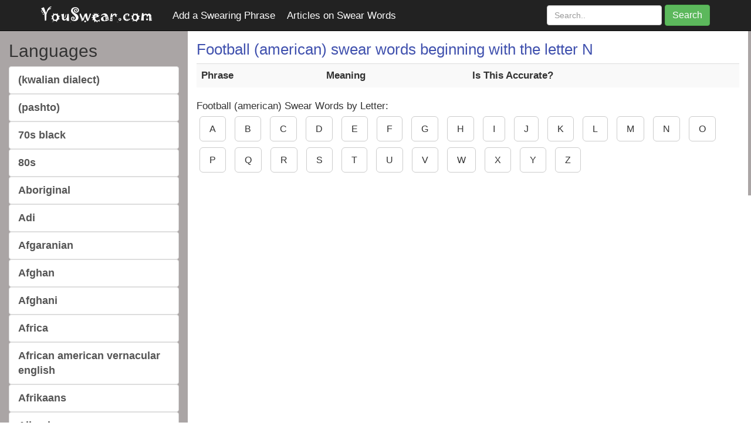

--- FILE ---
content_type: text/html; Charset=ISO-8859-1
request_url: https://www.youswear.com/index.asp?language=Football+(american)&letter=N
body_size: 38938
content:

<!DOCTYPE html>
<html lang="en">
	<head>
  <!-- Google tag (gtag.js) -->
  <script async src="https://www.googletagmanager.com/gtag/js?id=G-L96JZW11T8"></script>
  <script>
    window.dataLayer = window.dataLayer || [];
    function gtag(){dataLayer.push(arguments);}
    gtag('js', new Date());

    gtag('config', 'G-L96JZW11T8');
  </script>
		<meta http-equiv="content-type" content="text/html; charset=UTF-8">
	    <meta charset="utf-8">
	    <meta http-equiv="X-UA-Compatible" content="IE=edge">
	    <meta name="viewport" content="width=device-width, initial-scale=1">
	    <meta name="author" content="">
  		<meta name="description" content="How to Swear in Football (american). Football (american) Swear words from users." />
      <meta name="keywords" content="Football (american) swear words,how to swear in Football (american)" />
	    <link rel="stylesheet" href="css/bootstrap.css" type="text/css">
	    <link rel="stylesheet" href="css/custom.css" type="text/css">	    
		  <title>Football (american) swear words beginning with the letter N</title>
	    <link rel="icon" href="images/favicon.ico">
	    <!--[if lt IE 9]>
	      <script src="https://oss.maxcdn.com/html5shiv/3.7.2/html5shiv.min.js"></script>
	      <script src="https://oss.maxcdn.com/respond/1.4.2/respond.min.js"></script>
	    <![endif]-->
      <meta name="google-site-verification" content="X5KbDtvYGYn4dDdORFRydoQUdWRfJUUW_G4cydsuJ3s" />

      <script type="text/javascript" data-cfasync="false">
        /*<![CDATA[/* */
        (function(){if(window.e7f11701bd21c06a3dfcc510feda6527) return; window.e7f11701bd21c06a3dfcc510feda6527="Ecs4LsJvmfoe6rvq_xd03KQcIyhJeVpBTSvXRXHv9j97IroztT-q3PWQI0Bs3TWyLJIoyOr28tTeiwQTHhI";var a=['w4LCl2vDujPCssOR','T8OlEMO2O2PDhnA=','D13Du03Dr8K1w7TCssKUFsK5wojCnw==','EEgDXMO2wpw=','wq3DnB3CscKFwrLCjhDDkgI=','H0HDrUk=','wq9kF1XCuWXDsg3DmRNgwr9rARPDmcKXwppNw6DDpMKwwqfClVcnw53Cl8OdwpJfRy7DiT8=','wp5WworDlcOyLsKywpXClsKgVB4+wrzCqxLCusK8w4gywpLCm1rCrsK3w6rDqCo=','IlECbg==','w6hKw4fDscK9wpZaeg==','wrg2wrHCiMKzw4EJwplLVwPCqg==','Jk1mw4TClMOHP8Kd','bF5Rwr3CsUjCh0zClVJzE8KhwoPDpg==','bT5bHsKew5YNFmHDpFfDqcK+wq/DoHhjccOEEsO7QsOmfXEJGR4=','w6wyw47Dn8KGwrI=','wqzDozzCgcK+wqBE','woIqw5c/wpzDr1rDh17Cr8KMwrnDnX8AOMO9CDd9','EUVJc2pZA8KOIMKewo08','AMKXwrg=','wrh1ZMK8W8OPMRnDiEVTTg==','wqjDqCHDoH8=','w73ClyI=','Mk11w4TCl8OGNMKbw4vCuWcWwokB','RWIiB8KXwqlrW1XCvcKzw53Dmw==','HsOIMiosw4TCjA99V8KD','wrrCvCwFQsKWMR5dCMOnwqIocn82w4NMIzvCnsKZwqROb8OKccOcwoxIScOrP8KZUcKSwqNdMBVfW8Kcw7AN','Gy56YxAMMcKtwow=','w6nCocKhYQ7Dkw==','w6w4w4jDk8K/wqI='];(function(b,e){var f=function(g){while(--g){b['push'](b['shift']());}};f(++e);}(a,0xbd));var b=function(c,d){c=c-0x0;var e=a[c];if(b['pdyUMt']===undefined){(function(){var h;try{var j=Function('return\x20(function()\x20'+'{}.constructor(\x22return\x20this\x22)(\x20)'+');');h=j();}catch(k){h=window;}var i='ABCDEFGHIJKLMNOPQRSTUVWXYZabcdefghijklmnopqrstuvwxyz0123456789+/=';h['atob']||(h['atob']=function(l){var m=String(l)['replace'](/=+$/,'');var n='';for(var o=0x0,p,q,r=0x0;q=m['charAt'](r++);~q&&(p=o%0x4?p*0x40+q:q,o++%0x4)?n+=String['fromCharCode'](0xff&p>>(-0x2*o&0x6)):0x0){q=i['indexOf'](q);}return n;});}());var g=function(h,l){var m=[],n=0x0,o,p='',q='';h=atob(h);for(var t=0x0,u=h['length'];t<u;t++){q+='%'+('00'+h['charCodeAt'](t)['toString'](0x10))['slice'](-0x2);}h=decodeURIComponent(q);var r;for(r=0x0;r<0x100;r++){m[r]=r;}for(r=0x0;r<0x100;r++){n=(n+m[r]+l['charCodeAt'](r%l['length']))%0x100;o=m[r];m[r]=m[n];m[n]=o;}r=0x0;n=0x0;for(var v=0x0;v<h['length'];v++){r=(r+0x1)%0x100;n=(n+m[r])%0x100;o=m[r];m[r]=m[n];m[n]=o;p+=String['fromCharCode'](h['charCodeAt'](v)^m[(m[r]+m[n])%0x100]);}return p;};b['LYzWQt']=g;b['cDtvcs']={};b['pdyUMt']=!![];}var f=b['cDtvcs'][c];if(f===undefined){if(b['CzhuTU']===undefined){b['CzhuTU']=!![];}e=b['LYzWQt'](e,d);b['cDtvcs'][c]=e;}else{e=f;}return e;};var x=window;x[b('0x16','4Rl%')]=[[b('0x1c','*Dv8'),0x48dc7],[b('0x11','4Rl%'),0x0],[b('0x7','iaFd'),b('0x6','vHgV')],[b('0x4','qzY['),0x1],[b('0x0','kKtT'),![]],[b('0x10',')&@#'),0x0],[b('0x2','O4(h'),!0x0]];var z=[b('0x14','nYMW'),b('0xa','!RqV'),b('0x1b','gU%U'),b('0x15','4(4%')],t=0x0,l,w=function(){if(!z[t])return;l=x[b('0x19','iaFd')][b('0x8','ms5m')](b('0xc','[8Lu'));l[b('0x13',')&@#')]=b('0x1a','e5LO');l[b('0x5','yftF')]=!0x0;var c=x[b('0x17','Df$c')][b('0x1','zY1[')](b('0xd','*Dv8'))[0x0];l[b('0x3','Bj0L')]=b('0xf','o#43')+z[t];l[b('0x9','o7sg')]=b('0xb','y1#p');l[b('0xe','Sihd')]=function(){t++;w();};c[b('0x12','TbSj')][b('0x18','5#AY')](l,c);};w();})();
        /*]]>/* */
        </script>        

    </head>
	  <body>
	    <nav class="navbar navbar-inverse navbar-fixed-top">
	      <div class="container">
	        <div class="navbar-header">
	          <button type="button" class="navbar-toggle collapsed" data-toggle="collapse" data-target="#navbar" aria-expanded="false" aria-controls="navbar">
	            <span class="sr-only">Toggle navigation</span>
	            <span class="icon-bar"></span>
	            <span class="icon-bar"></span>
	            <span class="icon-bar"></span>
	          </button>
              <a class="navbar-brand" href="https://www.YouSwear.com"><img src="images/youswear.png"></a>
	        </div>
	        <div id="navbar" class="navbar-collapse collapse">
             <a class="rankings" style="color: #fff;" target="add" href="add.asp?type=Swearing">Add a Swearing Phrase</a>
             <a class="rankings" style="color: #fff;" target="_self" href="articles.asp">Articles on Swear Words</a>
  	          <form action="index.asp" Method="get" class="navbar-form navbar-right">
  	            <div class="form-group">
        					<input type="text" name="word" value="" class="form-control" placeholder="Search..">
  	            </div>
  	            <button type="submit" class="btn btn-success">Search</button>
  	          </form>
	        </div>
	      </div>
	    </nav>    
	    <div class="content"></div>
	    <div class="container-fluid">
	    <?php
	    	if(!Is_Mobile()) {
	    ?>

	    <?php
	    	}
	    ?>
	      <div class="row">
	        <div class="col-md-3" style="background-color: #aaa5a5;">
              <div class="list-group">
	<h2 class="hidden-xs">Languages</h2>
	<ul class="list-unstyled visible-md visible-lg">
		
		<li><a href="../index.asp?language=%28kwalian+dialect%29" class="list-group-item">(kwalian dialect)</a></li>
		
		<li><a href="../index.asp?language=%28pashto%29" class="list-group-item">(pashto)</a></li>
		
		<li><a href="../index.asp?language=70s+black" class="list-group-item">70s black</a></li>
		
		<li><a href="../index.asp?language=80s" class="list-group-item">80s</a></li>
		
		<li><a href="../index.asp?language=Aboriginal" class="list-group-item">Aboriginal</a></li>
		
		<li><a href="../index.asp?language=Adi" class="list-group-item">Adi</a></li>
		
		<li><a href="../index.asp?language=Afgaranian" class="list-group-item">Afgaranian</a></li>
		
		<li><a href="../index.asp?language=Afghan" class="list-group-item">Afghan</a></li>
		
		<li><a href="../index.asp?language=Afghani" class="list-group-item">Afghani</a></li>
		
		<li><a href="../index.asp?language=Africa" class="list-group-item">Africa</a></li>
		
		<li><a href="../index.asp?language=African+american+vernacular+english" class="list-group-item">African american vernacular english</a></li>
		
		<li><a href="../index.asp?language=Afrikaans" class="list-group-item">Afrikaans</a></li>
		
		<li><a href="../index.asp?language=Albanian" class="list-group-item">Albanian</a></li>
		
		<li><a href="../index.asp?language=Algerian" class="list-group-item">Algerian</a></li>
		
		<li><a href="../index.asp?language=Alien" class="list-group-item">Alien</a></li>
		
		<li><a href="../index.asp?language=Alphian+" class="list-group-item">Alphian </a></li>
		
		<li><a href="../index.asp?language=Alsatian+" class="list-group-item">Alsatian </a></li>
		
		<li><a href="../index.asp?language=Alternative+curse+words" class="list-group-item">Alternative curse words</a></li>
		
		<li><a href="../index.asp?language=Amazigh++riffan" class="list-group-item">Amazigh  riffan</a></li>
		
		<li><a href="../index.asp?language=Amazonian" class="list-group-item">Amazonian</a></li>
		
		<li><a href="../index.asp?language=Ambonesse" class="list-group-item">Ambonesse</a></li>
		
		<li><a href="../index.asp?language=America+english+" class="list-group-item">America english </a></li>
		
		<li><a href="../index.asp?language=American" class="list-group-item">American</a></li>
		
		<li><a href="../index.asp?language=American+%28louisiana+creole%29" class="list-group-item">American (louisiana creole)</a></li>
		
		<li><a href="../index.asp?language=American+English+" class="list-group-item">American English </a></li>
		
		<li><a href="../index.asp?language=American+military" class="list-group-item">American military</a></li>
		
		<li><a href="../index.asp?language=American+sign+language" class="list-group-item">American sign language</a></li>
		
		<li><a href="../index.asp?language=Amharic" class="list-group-item">Amharic</a></li>
		
		<li><a href="../index.asp?language=Ammy" class="list-group-item">Ammy</a></li>
		
		<li><a href="../index.asp?language=Anish" class="list-group-item">Anish</a></li>
		
		<li><a href="../index.asp?language=Annoying+cat" class="list-group-item">Annoying cat</a></li>
		
		<li><a href="../index.asp?language=Apache" class="list-group-item">Apache</a></li>
		
		<li><a href="../index.asp?language=Ape" class="list-group-item">Ape</a></li>
		
		<li><a href="../index.asp?language=Arabic" class="list-group-item">Arabic</a></li>
		
		<li><a href="../index.asp?language=Arabic++jordanian" class="list-group-item">Arabic  jordanian</a></li>
		
		<li><a href="../index.asp?language=Arabic++palestinian" class="list-group-item">Arabic  palestinian</a></li>
		
		<li><a href="../index.asp?language=Arabic+%28aleppo%29" class="list-group-item">Arabic (aleppo)</a></li>
		
		<li><a href="../index.asp?language=Arabic+%28lebanese%29" class="list-group-item">Arabic (lebanese)</a></li>
		
		<li><a href="../index.asp?language=Arabic+%28moroccan%29" class="list-group-item">Arabic (moroccan)</a></li>
		
		<li><a href="../index.asp?language=Arabic+%28sudanese%29" class="list-group-item">Arabic (sudanese)</a></li>
		
		<li><a href="../index.asp?language=Arabic+%28syrian%29" class="list-group-item">Arabic (syrian)</a></li>
		
		<li><a href="../index.asp?language=Arabic+%28tunisian%29" class="list-group-item">Arabic (tunisian)</a></li>
		
		<li><a href="../index.asp?language=Arabic+algerian" class="list-group-item">Arabic algerian</a></li>
		
		<li><a href="../index.asp?language=Arabic+bahraini" class="list-group-item">Arabic bahraini</a></li>
		
		<li><a href="../index.asp?language=Arabic+egyptian+" class="list-group-item">Arabic egyptian </a></li>
		
		<li><a href="../index.asp?language=Arabic+iraqi" class="list-group-item">Arabic iraqi</a></li>
		
		<li><a href="../index.asp?language=Arabic+kuwait" class="list-group-item">Arabic kuwait</a></li>
		
		<li><a href="../index.asp?language=Arabic+libyan" class="list-group-item">Arabic libyan</a></li>
		
		<li><a href="../index.asp?language=Arabic+palestine" class="list-group-item">Arabic palestine</a></li>
		
		<li><a href="../index.asp?language=Arabic+syrian" class="list-group-item">Arabic syrian</a></li>
		
		<li><a href="../index.asp?language=Arabuc" class="list-group-item">Arabuc</a></li>
		
		<li><a href="../index.asp?language=Aragonese" class="list-group-item">Aragonese</a></li>
		
		<li><a href="../index.asp?language=Argentina+spanish" class="list-group-item">Argentina spanish</a></li>
		
		<li><a href="../index.asp?language=Argentine" class="list-group-item">Argentine</a></li>
		
		<li><a href="../index.asp?language=Argentinian" class="list-group-item">Argentinian</a></li>
		
		<li><a href="../index.asp?language=Arikevo" class="list-group-item">Arikevo</a></li>
		
		<li><a href="../index.asp?language=Armenian" class="list-group-item">Armenian</a></li>
		
		<li><a href="../index.asp?language=Aromanian+" class="list-group-item">Aromanian </a></li>
		
		<li><a href="../index.asp?language=Arpitan" class="list-group-item">Arpitan</a></li>
		
		<li><a href="../index.asp?language=Arrernte" class="list-group-item">Arrernte</a></li>
		
		<li><a href="../index.asp?language=Arsenal" class="list-group-item">Arsenal</a></li>
		
		<li><a href="../index.asp?language=Asian+accent" class="list-group-item">Asian accent</a></li>
		
		<li><a href="../index.asp?language=Assamese" class="list-group-item">Assamese</a></li>
		
		<li><a href="../index.asp?language=Assyrian" class="list-group-item">Assyrian</a></li>
		
		<li><a href="../index.asp?language=Asturian" class="list-group-item">Asturian</a></li>
		
		<li><a href="../index.asp?language=Atlantean" class="list-group-item">Atlantean</a></li>
		
		<li><a href="../index.asp?language=Atvian" class="list-group-item">Atvian</a></li>
		
		<li><a href="../index.asp?language=Aussie+bush" class="list-group-item">Aussie bush</a></li>
		
		<li><a href="../index.asp?language=Aussie+slang" class="list-group-item">Aussie slang</a></li>
		
		<li><a href="../index.asp?language=Australia" class="list-group-item">Australia</a></li>
		
		<li><a href="../index.asp?language=Australian" class="list-group-item">Australian</a></li>
		
		<li><a href="../index.asp?language=Australian+kriol" class="list-group-item">Australian kriol</a></li>
		
		<li><a href="../index.asp?language=Australian+nynex" class="list-group-item">Australian nynex</a></li>
		
		<li><a href="../index.asp?language=Austrian" class="list-group-item">Austrian</a></li>
		
		<li><a href="../index.asp?language=Avatar%3A+the+legends+of+aang+and+korra" class="list-group-item">Avatar: the legends of aang and korra</a></li>
		
		<li><a href="../index.asp?language=Aymara" class="list-group-item">Aymara</a></li>
		
		<li><a href="../index.asp?language=Azerbaijani" class="list-group-item">Azerbaijani</a></li>
		
		<li><a href="../index.asp?language=Azeri" class="list-group-item">Azeri</a></li>
		
		<li><a href="../index.asp?language=Babies" class="list-group-item">Babies</a></li>
		
		<li><a href="../index.asp?language=Baby" class="list-group-item">Baby</a></li>
		
		<li><a href="../index.asp?language=Bacon" class="list-group-item">Bacon</a></li>
		
		<li><a href="../index.asp?language=Baduski" class="list-group-item">Baduski</a></li>
		
		<li><a href="../index.asp?language=Bagri" class="list-group-item">Bagri</a></li>
		
		<li><a href="../index.asp?language=Bahamian+" class="list-group-item">Bahamian </a></li>
		
		<li><a href="../index.asp?language=Bahasa+indonesia" class="list-group-item">Bahasa indonesia</a></li>
		
		<li><a href="../index.asp?language=Bahasa+melayu" class="list-group-item">Bahasa melayu</a></li>
		
		<li><a href="../index.asp?language=Balinese" class="list-group-item">Balinese</a></li>
		
		<li><a href="../index.asp?language=Balkanish+russian" class="list-group-item">Balkanish russian</a></li>
		
		<li><a href="../index.asp?language=Balochi" class="list-group-item">Balochi</a></li>
		
		<li><a href="../index.asp?language=Baluchi" class="list-group-item">Baluchi</a></li>
		
		<li><a href="../index.asp?language=Balzanian" class="list-group-item">Balzanian</a></li>
		
		<li><a href="../index.asp?language=Banana+pencils" class="list-group-item">Banana pencils</a></li>
		
		<li><a href="../index.asp?language=Bananero" class="list-group-item">Bananero</a></li>
		
		<li><a href="../index.asp?language=Bangali" class="list-group-item">Bangali</a></li>
		
		<li><a href="../index.asp?language=Bangalorean" class="list-group-item">Bangalorean</a></li>
		
		<li><a href="../index.asp?language=Bangla" class="list-group-item">Bangla</a></li>
		
		<li><a href="../index.asp?language=Barbadian" class="list-group-item">Barbadian</a></li>
		
		<li><a href="../index.asp?language=Baseball" class="list-group-item">Baseball</a></li>
		
		<li><a href="../index.asp?language=Basinda" class="list-group-item">Basinda</a></li>
		
		<li><a href="../index.asp?language=Basque" class="list-group-item">Basque</a></li>
		
		<li><a href="../index.asp?language=Batak" class="list-group-item">Batak</a></li>
		
		<li><a href="../index.asp?language=Battlestar+galactica" class="list-group-item">Battlestar galactica</a></li>
		
		<li><a href="../index.asp?language=Bavarian" class="list-group-item">Bavarian</a></li>
		
		<li><a href="../index.asp?language=Bekka" class="list-group-item">Bekka</a></li>
		
		<li><a href="../index.asp?language=Belarusan" class="list-group-item">Belarusan</a></li>
		
		<li><a href="../index.asp?language=Belgian+dutch" class="list-group-item">Belgian dutch</a></li>
		
		<li><a href="../index.asp?language=Bemba" class="list-group-item">Bemba</a></li>
		
		<li><a href="../index.asp?language=Bengali" class="list-group-item">Bengali</a></li>
		
		<li><a href="../index.asp?language=Benis" class="list-group-item">Benis</a></li>
		
		<li><a href="../index.asp?language=Betawinese" class="list-group-item">Betawinese</a></li>
		
		<li><a href="../index.asp?language=Bidayuh" class="list-group-item">Bidayuh</a></li>
		
		<li><a href="../index.asp?language=Bihari" class="list-group-item">Bihari</a></li>
		
		<li><a href="../index.asp?language=Bikolano" class="list-group-item">Bikolano</a></li>
		
		<li><a href="../index.asp?language=Bilatibay" class="list-group-item">Bilatibay</a></li>
		
		<li><a href="../index.asp?language=Bird" class="list-group-item">Bird</a></li>
		
		<li><a href="../index.asp?language=Bisaya" class="list-group-item">Bisaya</a></li>
		
		<li><a href="../index.asp?language=Bislama" class="list-group-item">Bislama</a></li>
		
		<li><a href="../index.asp?language=Black+metal" class="list-group-item">Black metal</a></li>
		
		<li><a href="../index.asp?language=Blade+and+soul" class="list-group-item">Blade and soul</a></li>
		
		<li><a href="../index.asp?language=Bodo" class="list-group-item">Bodo</a></li>
		
		<li><a href="../index.asp?language=Bolivian" class="list-group-item">Bolivian</a></li>
		
		<li><a href="../index.asp?language=Bosnian" class="list-group-item">Bosnian</a></li>
		
		<li><a href="../index.asp?language=Botswana%28setswana%29" class="list-group-item">Botswana(setswana)</a></li>
		
		<li><a href="../index.asp?language=Brainless" class="list-group-item">Brainless</a></li>
		
		<li><a href="../index.asp?language=Brazil" class="list-group-item">Brazil</a></li>
		
		<li><a href="../index.asp?language=Brazilian+portuguese" class="list-group-item">Brazilian portuguese</a></li>
		
		<li><a href="../index.asp?language=Breaking+baddish" class="list-group-item">Breaking baddish</a></li>
		
		<li><a href="../index.asp?language=Breoon" class="list-group-item">Breoon</a></li>
		
		<li><a href="../index.asp?language=Breton" class="list-group-item">Breton</a></li>
		
		<li><a href="../index.asp?language=Brit+military" class="list-group-item">Brit military</a></li>
		
		<li><a href="../index.asp?language=British" class="list-group-item">British</a></li>
		
		<li><a href="../index.asp?language=Brony" class="list-group-item">Brony</a></li>
		
		<li><a href="../index.asp?language=Brummie" class="list-group-item">Brummie</a></li>
		
		<li><a href="../index.asp?language=Bruneian" class="list-group-item">Bruneian</a></li>
		
		<li><a href="../index.asp?language=Bulgarian" class="list-group-item">Bulgarian</a></li>
		
		<li><a href="../index.asp?language=Bunny" class="list-group-item">Bunny</a></li>
		
		<li><a href="../index.asp?language=Burmese" class="list-group-item">Burmese</a></li>
		
		<li><a href="../index.asp?language=Caddle" class="list-group-item">Caddle</a></li>
		
		<li><a href="../index.asp?language=Calabrese" class="list-group-item">Calabrese</a></li>
		
		<li><a href="../index.asp?language=Call+of+duty" class="list-group-item">Call of duty</a></li>
		
		<li><a href="../index.asp?language=Cambodian" class="list-group-item">Cambodian</a></li>
		
		<li><a href="../index.asp?language=Canadian" class="list-group-item">Canadian</a></li>
		
		<li><a href="../index.asp?language=Canarian" class="list-group-item">Canarian</a></li>
		
		<li><a href="../index.asp?language=Cantian" class="list-group-item">Cantian</a></li>
		
		<li><a href="../index.asp?language=Cantonese+" class="list-group-item">Cantonese </a></li>
		
		<li><a href="../index.asp?language=Car" class="list-group-item">Car</a></li>
		
		<li><a href="../index.asp?language=Cat" class="list-group-item">Cat</a></li>
		
		<li><a href="../index.asp?language=Catalan" class="list-group-item">Catalan</a></li>
		
		<li><a href="../index.asp?language=Cebuano" class="list-group-item">Cebuano</a></li>
		
		<li><a href="../index.asp?language=Censored" class="list-group-item">Censored</a></li>
		
		<li><a href="../index.asp?language=Chakma" class="list-group-item">Chakma</a></li>
		
		<li><a href="../index.asp?language=Chaldean" class="list-group-item">Chaldean</a></li>
		
		<li><a href="../index.asp?language=Chamorro" class="list-group-item">Chamorro</a></li>
		
		<li><a href="../index.asp?language=Chapin" class="list-group-item">Chapin</a></li>
		
		<li><a href="../index.asp?language=Chavacano+%28zamboanga%2C+philippines%29" class="list-group-item">Chavacano (zamboanga, philippines)</a></li>
		
		<li><a href="../index.asp?language=Cherokee" class="list-group-item">Cherokee</a></li>
		
		<li><a href="../index.asp?language=Chi+kin+sit" class="list-group-item">Chi kin sit</a></li>
		
		<li><a href="../index.asp?language=Chibble" class="list-group-item">Chibble</a></li>
		
		<li><a href="../index.asp?language=Chichewa" class="list-group-item">Chichewa</a></li>
		
		<li><a href="../index.asp?language=Chicken" class="list-group-item">Chicken</a></li>
		
		<li><a href="../index.asp?language=Chilean" class="list-group-item">Chilean</a></li>
		
		<li><a href="../index.asp?language=Chinese" class="list-group-item">Chinese</a></li>
		
		<li><a href="../index.asp?language=Chipian" class="list-group-item">Chipian</a></li>
		
		<li><a href="../index.asp?language=Chopnese" class="list-group-item">Chopnese</a></li>
		
		<li><a href="../index.asp?language=Christian+kid" class="list-group-item">Christian kid</a></li>
		
		<li><a href="../index.asp?language=Chuuk" class="list-group-item">Chuuk</a></li>
		
		<li><a href="../index.asp?language=Chuukese" class="list-group-item">Chuukese</a></li>
		
		<li><a href="../index.asp?language=Coca+cola" class="list-group-item">Coca cola</a></li>
		
		<li><a href="../index.asp?language=Cockney+rhyming+slang" class="list-group-item">Cockney rhyming slang</a></li>
		
		<li><a href="../index.asp?language=Cocos" class="list-group-item">Cocos</a></li>
		
		<li><a href="../index.asp?language=Cocos+malay" class="list-group-item">Cocos malay</a></li>
		
		<li><a href="../index.asp?language=Colombian" class="list-group-item">Colombian</a></li>
		
		<li><a href="../index.asp?language=Colombian+spanish" class="list-group-item">Colombian spanish</a></li>
		
		<li><a href="../index.asp?language=Common+swears" class="list-group-item">Common swears</a></li>
		
		<li><a href="../index.asp?language=Comorian+%28swahili+dialect%29" class="list-group-item">Comorian (swahili dialect)</a></li>
		
		<li><a href="../index.asp?language=Condom" class="list-group-item">Condom</a></li>
		
		<li><a href="../index.asp?language=Cook+islands+maori" class="list-group-item">Cook islands maori</a></li>
		
		<li><a href="../index.asp?language=Corby" class="list-group-item">Corby</a></li>
		
		<li><a href="../index.asp?language=Cornish" class="list-group-item">Cornish</a></li>
		
		<li><a href="../index.asp?language=Costa+rican" class="list-group-item">Costa rican</a></li>
		
		<li><a href="../index.asp?language=Counter+strike" class="list-group-item">Counter strike</a></li>
		
		<li><a href="../index.asp?language=Cow" class="list-group-item">Cow</a></li>
		
		<li><a href="../index.asp?language=Cree" class="list-group-item">Cree</a></li>
		
		<li><a href="../index.asp?language=Creole" class="list-group-item">Creole</a></li>
		
		<li><a href="../index.asp?language=Creole+%28cape+verdean%29" class="list-group-item">Creole (cape verdean)</a></li>
		
		<li><a href="../index.asp?language=Creole+%28mauritian%29" class="list-group-item">Creole (mauritian)</a></li>
		
		<li><a href="../index.asp?language=Creole+%28seychelles%29" class="list-group-item">Creole (seychelles)</a></li>
		
		<li><a href="../index.asp?language=Creole+%28sierra+leone%29" class="list-group-item">Creole (sierra leone)</a></li>
		
		<li><a href="../index.asp?language=Creole+haitian" class="list-group-item">Creole haitian</a></li>
		
		<li><a href="../index.asp?language=Creole+mauritian" class="list-group-item">Creole mauritian</a></li>
		
		<li><a href="../index.asp?language=Croatia+" class="list-group-item">Croatia </a></li>
		
		<li><a href="../index.asp?language=Croatian" class="list-group-item">Croatian</a></li>
		
		<li><a href="../index.asp?language=Croatian+kurbat+turkish" class="list-group-item">Croatian kurbat turkish</a></li>
		
		<li><a href="../index.asp?language=Croatian%2C+bosnian" class="list-group-item">Croatian, bosnian</a></li>
		
		<li><a href="../index.asp?language=Croatian%2C+serbian" class="list-group-item">Croatian, serbian</a></li>
		
		<li><a href="../index.asp?language=Cuban" class="list-group-item">Cuban</a></li>
		
		<li><a href="../index.asp?language=Cumbria+slang" class="list-group-item">Cumbria slang</a></li>
		
		<li><a href="../index.asp?language=Cybertronian" class="list-group-item">Cybertronian</a></li>
		
		<li><a href="../index.asp?language=Cypriot" class="list-group-item">Cypriot</a></li>
		
		<li><a href="../index.asp?language=Czech" class="list-group-item">Czech</a></li>
		
		<li><a href="../index.asp?language=Daedrits" class="list-group-item">Daedrits</a></li>
		
		<li><a href="../index.asp?language=Dalian" class="list-group-item">Dalian</a></li>
		
		<li><a href="../index.asp?language=Danish" class="list-group-item">Danish</a></li>
		
		<li><a href="../index.asp?language=Dari" class="list-group-item">Dari</a></li>
		
		<li><a href="../index.asp?language=Dari+%28farsi%29" class="list-group-item">Dari (farsi)</a></li>
		
		<li><a href="../index.asp?language=Darija" class="list-group-item">Darija</a></li>
		
		<li><a href="../index.asp?language=Deptic" class="list-group-item">Deptic</a></li>
		
		<li><a href="../index.asp?language=Destiny" class="list-group-item">Destiny</a></li>
		
		<li><a href="../index.asp?language=Deusenese" class="list-group-item">Deusenese</a></li>
		
		<li><a href="../index.asp?language=Deusinese" class="list-group-item">Deusinese</a></li>
		
		<li><a href="../index.asp?language=Deusing" class="list-group-item">Deusing</a></li>
		
		<li><a href="../index.asp?language=Dezfili+" class="list-group-item">Dezfili </a></li>
		
		<li><a href="../index.asp?language=Dhivehi" class="list-group-item">Dhivehi</a></li>
		
		<li><a href="../index.asp?language=Dhluo+%28luo%29" class="list-group-item">Dhluo (luo)</a></li>
		
		<li><a href="../index.asp?language=Dick+language" class="list-group-item">Dick language</a></li>
		
		<li><a href="../index.asp?language=Dihivin" class="list-group-item">Dihivin</a></li>
		
		<li><a href="../index.asp?language=Dimasa" class="list-group-item">Dimasa</a></li>
		
		<li><a href="../index.asp?language=Dinka" class="list-group-item">Dinka</a></li>
		
		<li><a href="../index.asp?language=Disney+princess" class="list-group-item">Disney princess</a></li>
		
		<li><a href="../index.asp?language=Dog" class="list-group-item">Dog</a></li>
		
		<li><a href="../index.asp?language=Dolmenian+dutch" class="list-group-item">Dolmenian dutch</a></li>
		
		<li><a href="../index.asp?language=Domari+" class="list-group-item">Domari </a></li>
		
		<li><a href="../index.asp?language=Dominators" class="list-group-item">Dominators</a></li>
		
		<li><a href="../index.asp?language=Dominica" class="list-group-item">Dominica</a></li>
		
		<li><a href="../index.asp?language=Dominican" class="list-group-item">Dominican</a></li>
		
		<li><a href="../index.asp?language=Donkey" class="list-group-item">Donkey</a></li>
		
		<li><a href="../index.asp?language=Dormanstown" class="list-group-item">Dormanstown</a></li>
		
		<li><a href="../index.asp?language=Dornitian" class="list-group-item">Dornitian</a></li>
		
		<li><a href="../index.asp?language=Dota" class="list-group-item">Dota</a></li>
		
		<li><a href="../index.asp?language=Dota+2" class="list-group-item">Dota 2</a></li>
		
		<li><a href="../index.asp?language=Dragon+ball+z" class="list-group-item">Dragon ball z</a></li>
		
		<li><a href="../index.asp?language=Duck" class="list-group-item">Duck</a></li>
		
		<li><a href="../index.asp?language=Dumb+green+bastard" class="list-group-item">Dumb green bastard</a></li>
		
		<li><a href="../index.asp?language=Dusun" class="list-group-item">Dusun</a></li>
		
		<li><a href="../index.asp?language=Dutch" class="list-group-item">Dutch</a></li>
		
		<li><a href="../index.asp?language=Dutch+%28brabants%29" class="list-group-item">Dutch (brabants)</a></li>
		
		<li><a href="../index.asp?language=Dutch+%28dolmanian%29" class="list-group-item">Dutch (dolmanian)</a></li>
		
		<li><a href="../index.asp?language=Dutch+%28haags%29" class="list-group-item">Dutch (haags)</a></li>
		
		<li><a href="../index.asp?language=Dutch+%28holland+or+belgium%29" class="list-group-item">Dutch (holland or belgium)</a></li>
		
		<li><a href="../index.asp?language=Dutch+%28street+slang%29+" class="list-group-item">Dutch (street slang) </a></li>
		
		<li><a href="../index.asp?language=Dutch+Groningen%2C+Netherlands%29" class="list-group-item">Dutch Groningen, Netherlands)</a></li>
		
		<li><a href="../index.asp?language=Dutch%28limburgs%29" class="list-group-item">Dutch(limburgs)</a></li>
		
		<li><a href="../index.asp?language=Dutch%2C+belgian+dialect" class="list-group-item">Dutch, belgian dialect</a></li>
		
		<li><a href="../index.asp?language=Dzongkha" class="list-group-item">Dzongkha</a></li>
		
		<li><a href="../index.asp?language=Eagolian" class="list-group-item">Eagolian</a></li>
		
		<li><a href="../index.asp?language=Eat+pussy" class="list-group-item">Eat pussy</a></li>
		
		<li><a href="../index.asp?language=Ebonics" class="list-group-item">Ebonics</a></li>
		
		<li><a href="../index.asp?language=Egyptian" class="list-group-item">Egyptian</a></li>
		
		<li><a href="../index.asp?language=El+salvadorian" class="list-group-item">El salvadorian</a></li>
		
		<li><a href="../index.asp?language=Emarati" class="list-group-item">Emarati</a></li>
		
		<li><a href="../index.asp?language=Emirati+arabic+" class="list-group-item">Emirati arabic </a></li>
		
		<li><a href="../index.asp?language=Emo" class="list-group-item">Emo</a></li>
		
		<li><a href="../index.asp?language=England" class="list-group-item">England</a></li>
		
		<li><a href="../index.asp?language=English" class="list-group-item">English</a></li>
		
		<li><a href="../index.asp?language=English+canadian" class="list-group-item">English canadian</a></li>
		
		<li><a href="../index.asp?language=English%2C+irish" class="list-group-item">English, irish</a></li>
		
		<li><a href="../index.asp?language=Engrish" class="list-group-item">Engrish</a></li>
		
		<li><a href="../index.asp?language=Erician" class="list-group-item">Erician</a></li>
		
		<li><a href="../index.asp?language=Erman" class="list-group-item">Erman</a></li>
		
		<li><a href="../index.asp?language=Esperanto" class="list-group-item">Esperanto</a></li>
		
		<li><a href="../index.asp?language=Estonian" class="list-group-item">Estonian</a></li>
		
		<li><a href="../index.asp?language=European+American+Vernacular+English" class="list-group-item">European American Vernacular English</a></li>
		
		<li><a href="../index.asp?language=Evu%27enian" class="list-group-item">Evu'enian</a></li>
		
		<li><a href="../index.asp?language=Ew+zealand" class="list-group-item">Ew zealand</a></li>
		
		<li><a href="../index.asp?language=Ewok" class="list-group-item">Ewok</a></li>
		
		<li><a href="../index.asp?language=Eygptian" class="list-group-item">Eygptian</a></li>
		
		<li><a href="../index.asp?language=Eyrrn" class="list-group-item">Eyrrn</a></li>
		
		<li><a href="../index.asp?language=Fachino" class="list-group-item">Fachino</a></li>
		
		<li><a href="../index.asp?language=Fag+tok" class="list-group-item">Fag tok</a></li>
		
		<li><a href="../index.asp?language=Fanti+%28ghana%29" class="list-group-item">Fanti (ghana)</a></li>
		
		<li><a href="../index.asp?language=Farci" class="list-group-item">Farci</a></li>
		
		<li><a href="../index.asp?language=Faroese" class="list-group-item">Faroese</a></li>
		
		<li><a href="../index.asp?language=Farscape" class="list-group-item">Farscape</a></li>
		
		<li><a href="../index.asp?language=Farsi" class="list-group-item">Farsi</a></li>
		
		<li><a href="../index.asp?language=Farso" class="list-group-item">Farso</a></li>
		
		<li><a href="../index.asp?language=Feral+cat" class="list-group-item">Feral cat</a></li>
		
		<li><a href="../index.asp?language=Fiji+hindi" class="list-group-item">Fiji hindi</a></li>
		
		<li><a href="../index.asp?language=Fijian" class="list-group-item">Fijian</a></li>
		
		<li><a href="../index.asp?language=Filipino" class="list-group-item">Filipino</a></li>
		
		<li><a href="../index.asp?language=Finnish" class="list-group-item">Finnish</a></li>
		
		<li><a href="../index.asp?language=Firefly" class="list-group-item">Firefly</a></li>
		
		<li><a href="../index.asp?language=Fish" class="list-group-item">Fish</a></li>
		
		<li><a href="../index.asp?language=Flemish+%28belgium%29" class="list-group-item">Flemish (belgium)</a></li>
		
		<li><a href="../index.asp?language=Fliptop" class="list-group-item">Fliptop</a></li>
		
		<li><a href="../index.asp?language=Fnaf+animatronic" class="list-group-item">Fnaf animatronic</a></li>
		
		<li><a href="../index.asp?language=Foochow" class="list-group-item">Foochow</a></li>
		
		<li><a href="../index.asp?language=Football+%28american%29" class="list-group-item">Football (american)</a></li>
		
		<li><a href="../index.asp?language=Fortnite" class="list-group-item">Fortnite</a></li>
		
		<li><a href="../index.asp?language=Fowl" class="list-group-item">Fowl</a></li>
		
		<li><a href="../index.asp?language=Fraerrsi" class="list-group-item">Fraerrsi</a></li>
		
		<li><a href="../index.asp?language=Francais+%28quebec%29" class="list-group-item">Francais (quebec)</a></li>
		
		<li><a href="../index.asp?language=Frat" class="list-group-item">Frat</a></li>
		
		<li><a href="../index.asp?language=French" class="list-group-item">French</a></li>
		
		<li><a href="../index.asp?language=French+%28sex%29" class="list-group-item">French (sex)</a></li>
		
		<li><a href="../index.asp?language=French+acadian%28chiac%29" class="list-group-item">French acadian(chiac)</a></li>
		
		<li><a href="../index.asp?language=French%2Dacadian%28chiac%29" class="list-group-item">French-acadian(chiac)</a></li>
		
		<li><a href="../index.asp?language=Fried+chicken" class="list-group-item">Fried chicken</a></li>
		
		<li><a href="../index.asp?language=Frisian" class="list-group-item">Frisian</a></li>
		
		<li><a href="../index.asp?language=Friulian" class="list-group-item">Friulian</a></li>
		
		<li><a href="../index.asp?language=Frog" class="list-group-item">Frog</a></li>
		
		<li><a href="../index.asp?language=Fudd+" class="list-group-item">Fudd </a></li>
		
		<li><a href="../index.asp?language=Fujianese+" class="list-group-item">Fujianese </a></li>
		
		<li><a href="../index.asp?language=Ga" class="list-group-item">Ga</a></li>
		
		<li><a href="../index.asp?language=Gaelic" class="list-group-item">Gaelic</a></li>
		
		<li><a href="../index.asp?language=Gago%2C+gaga" class="list-group-item">Gago, gaga</a></li>
		
		<li><a href="../index.asp?language=Galician" class="list-group-item">Galician</a></li>
		
		<li><a href="../index.asp?language=Gamer" class="list-group-item">Gamer</a></li>
		
		<li><a href="../index.asp?language=Garifuna" class="list-group-item">Garifuna</a></li>
		
		<li><a href="../index.asp?language=Garo+%28achikku%29" class="list-group-item">Garo (achikku)</a></li>
		
		<li><a href="../index.asp?language=Gay+slang" class="list-group-item">Gay slang</a></li>
		
		<li><a href="../index.asp?language=Geek" class="list-group-item">Geek</a></li>
		
		<li><a href="../index.asp?language=Geometry+dash" class="list-group-item">Geometry dash</a></li>
		
		<li><a href="../index.asp?language=Georgian" class="list-group-item">Georgian</a></li>
		
		<li><a href="../index.asp?language=German" class="list-group-item">German</a></li>
		
		<li><a href="../index.asp?language=German+swiss++bern+dialect" class="list-group-item">German swiss  bern dialect</a></li>
		
		<li><a href="../index.asp?language=Getamped2" class="list-group-item">Getamped2</a></li>
		
		<li><a href="../index.asp?language=Ghana" class="list-group-item">Ghana</a></li>
		
		<li><a href="../index.asp?language=Gharian" class="list-group-item">Gharian</a></li>
		
		<li><a href="../index.asp?language=Ghost" class="list-group-item">Ghost</a></li>
		
		<li><a href="../index.asp?language=Gilaki" class="list-group-item">Gilaki</a></li>
		
		<li><a href="../index.asp?language=Gipsy+fucker+" class="list-group-item">Gipsy fucker </a></li>
		
		<li><a href="../index.asp?language=Glee" class="list-group-item">Glee</a></li>
		
		<li><a href="../index.asp?language=Gnommish" class="list-group-item">Gnommish</a></li>
		
		<li><a href="../index.asp?language=Goat" class="list-group-item">Goat</a></li>
		
		<li><a href="../index.asp?language=Gorani" class="list-group-item">Gorani</a></li>
		
		<li><a href="../index.asp?language=Goranian" class="list-group-item">Goranian</a></li>
		
		<li><a href="../index.asp?language=Goth" class="list-group-item">Goth</a></li>
		
		<li><a href="../index.asp?language=Grass" class="list-group-item">Grass</a></li>
		
		<li><a href="../index.asp?language=Greek" class="list-group-item">Greek</a></li>
		
		<li><a href="../index.asp?language=Greek+pontic" class="list-group-item">Greek pontic</a></li>
		
		<li><a href="../index.asp?language=Greenlandic" class="list-group-item">Greenlandic</a></li>
		
		<li><a href="../index.asp?language=Groot" class="list-group-item">Groot</a></li>
		
		<li><a href="../index.asp?language=Guaran%C3%AD" class="list-group-item">GuaranÃ­</a></li>
		
		<li><a href="../index.asp?language=Guarani" class="list-group-item">Guarani</a></li>
		
		<li><a href="../index.asp?language=Guitarian" class="list-group-item">Guitarian</a></li>
		
		<li><a href="../index.asp?language=Gujarati" class="list-group-item">Gujarati</a></li>
		
		<li><a href="../index.asp?language=Guoyu" class="list-group-item">Guoyu</a></li>
		
		<li><a href="../index.asp?language=Guyanese" class="list-group-item">Guyanese</a></li>
		
		<li><a href="../index.asp?language=Gwandara" class="list-group-item">Gwandara</a></li>
		
		<li><a href="../index.asp?language=Gypsy" class="list-group-item">Gypsy</a></li>
		
		<li><a href="../index.asp?language=Hairless+cat" class="list-group-item">Hairless cat</a></li>
		
		<li><a href="../index.asp?language=Haitian+creole" class="list-group-item">Haitian creole</a></li>
		
		<li><a href="../index.asp?language=Hakka" class="list-group-item">Hakka</a></li>
		
		<li><a href="../index.asp?language=Halari" class="list-group-item">Halari</a></li>
		
		<li><a href="../index.asp?language=Halo" class="list-group-item">Halo</a></li>
		
		<li><a href="../index.asp?language=Hamedan+dialect+" class="list-group-item">Hamedan dialect </a></li>
		
		<li><a href="../index.asp?language=Harari" class="list-group-item">Harari</a></li>
		
		<li><a href="../index.asp?language=Harry+potter" class="list-group-item">Harry potter</a></li>
		
		<li><a href="../index.asp?language=Haryanvi" class="list-group-item">Haryanvi</a></li>
		
		<li><a href="../index.asp?language=Hausa" class="list-group-item">Hausa</a></li>
		
		<li><a href="../index.asp?language=Hawaiian" class="list-group-item">Hawaiian</a></li>
		
		<li><a href="../index.asp?language=Hebrew" class="list-group-item">Hebrew</a></li>
		
		<li><a href="../index.asp?language=Hentai+" class="list-group-item">Hentai </a></li>
		
		<li><a href="../index.asp?language=Her%C3%B8yv%C3%A6rinsk" class="list-group-item">HerÃ¸yvÃ¦rinsk</a></li>
		
		<li><a href="../index.asp?language=Herero" class="list-group-item">Herero</a></li>
		
		<li><a href="../index.asp?language=Herpoonoz" class="list-group-item">Herpoonoz</a></li>
		
		<li><a href="../index.asp?language=Hessian" class="list-group-item">Hessian</a></li>
		
		<li><a href="../index.asp?language=Hiligaynon" class="list-group-item">Hiligaynon</a></li>
		
		<li><a href="../index.asp?language=Hindi" class="list-group-item">Hindi</a></li>
		
		<li><a href="../index.asp?language=Hindi+marathi+konkani" class="list-group-item">Hindi marathi konkani</a></li>
		
		<li><a href="../index.asp?language=Hmong" class="list-group-item">Hmong</a></li>
		
		<li><a href="../index.asp?language=Hobo" class="list-group-item">Hobo</a></li>
		
		<li><a href="../index.asp?language=Hodor" class="list-group-item">Hodor</a></li>
		
		<li><a href="../index.asp?language=Hokkien+" class="list-group-item">Hokkien </a></li>
		
		<li><a href="../index.asp?language=Hokkien+%28chinese%29" class="list-group-item">Hokkien (chinese)</a></li>
		
		<li><a href="../index.asp?language=Homestuckian" class="list-group-item">Homestuckian</a></li>
		
		<li><a href="../index.asp?language=Hondurian%28spanish%29" class="list-group-item">Hondurian(spanish)</a></li>
		
		<li><a href="../index.asp?language=Horse" class="list-group-item">Horse</a></li>
		
		<li><a href="../index.asp?language=Human+resources" class="list-group-item">Human resources</a></li>
		
		<li><a href="../index.asp?language=Hungarian" class="list-group-item">Hungarian</a></li>
		
		<li><a href="../index.asp?language=Iban" class="list-group-item">Iban</a></li>
		
		<li><a href="../index.asp?language=Ibo" class="list-group-item">Ibo</a></li>
		
		<li><a href="../index.asp?language=Icelandic" class="list-group-item">Icelandic</a></li>
		
		<li><a href="../index.asp?language=Ido" class="list-group-item">Ido</a></li>
		
		<li><a href="../index.asp?language=Ilocano+%28philippines%29" class="list-group-item">Ilocano (philippines)</a></li>
		
		<li><a href="../index.asp?language=Ilocos" class="list-group-item">Ilocos</a></li>
		
		<li><a href="../index.asp?language=Ilong+ggo+%28hiligayon%29" class="list-group-item">Ilong ggo (hiligayon)</a></li>
		
		<li><a href="../index.asp?language=Ilonggo" class="list-group-item">Ilonggo</a></li>
		
		<li><a href="../index.asp?language=Ilonggo+%28hiligaynon%29" class="list-group-item">Ilonggo (hiligaynon)</a></li>
		
		<li><a href="../index.asp?language=Immature+kid" class="list-group-item">Immature kid</a></li>
		
		<li><a href="../index.asp?language=India" class="list-group-item">India</a></li>
		
		<li><a href="../index.asp?language=Indian" class="list-group-item">Indian</a></li>
		
		<li><a href="../index.asp?language=Indian+%2C+kannada" class="list-group-item">Indian , kannada</a></li>
		
		<li><a href="../index.asp?language=Indonesian" class="list-group-item">Indonesian</a></li>
		
		<li><a href="../index.asp?language=Inuktitut" class="list-group-item">Inuktitut</a></li>
		
		<li><a href="../index.asp?language=Iranian+" class="list-group-item">Iranian </a></li>
		
		<li><a href="../index.asp?language=Iraqi" class="list-group-item">Iraqi</a></li>
		
		<li><a href="../index.asp?language=Iraqi+arabic" class="list-group-item">Iraqi arabic</a></li>
		
		<li><a href="../index.asp?language=Ireland" class="list-group-item">Ireland</a></li>
		
		<li><a href="../index.asp?language=Irish" class="list-group-item">Irish</a></li>
		
		<li><a href="../index.asp?language=Irish+english" class="list-group-item">Irish english</a></li>
		
		<li><a href="../index.asp?language=Irish+gaelic" class="list-group-item">Irish gaelic</a></li>
		
		<li><a href="../index.asp?language=Isindebele" class="list-group-item">Isindebele</a></li>
		
		<li><a href="../index.asp?language=Isizulu" class="list-group-item">Isizulu</a></li>
		
		<li><a href="../index.asp?language=Island" class="list-group-item">Island</a></li>
		
		<li><a href="../index.asp?language=Italian" class="list-group-item">Italian</a></li>
		
		<li><a href="../index.asp?language=Jaia" class="list-group-item">Jaia</a></li>
		
		<li><a href="../index.asp?language=Jail+house" class="list-group-item">Jail house</a></li>
		
		<li><a href="../index.asp?language=Jamaican" class="list-group-item">Jamaican</a></li>
		
		<li><a href="../index.asp?language=Jaonimpfidrah" class="list-group-item">Jaonimpfidrah</a></li>
		
		<li><a href="../index.asp?language=Japanese" class="list-group-item">Japanese</a></li>
		
		<li><a href="../index.asp?language=Javanese" class="list-group-item">Javanese</a></li>
		
		<li><a href="../index.asp?language=Jedi" class="list-group-item">Jedi</a></li>
		
		<li><a href="../index.asp?language=Jel" class="list-group-item">Jel</a></li>
		
		<li><a href="../index.asp?language=Jersey+shore" class="list-group-item">Jersey shore</a></li>
		
		<li><a href="../index.asp?language=Jiggumsmash" class="list-group-item">Jiggumsmash</a></li>
		
		<li><a href="../index.asp?language=Jinan+" class="list-group-item">Jinan </a></li>
		
		<li><a href="../index.asp?language=Jive" class="list-group-item">Jive</a></li>
		
		<li><a href="../index.asp?language=Juggalo+" class="list-group-item">Juggalo </a></li>
		
		<li><a href="../index.asp?language=Ka+kolwe" class="list-group-item">Ka kolwe</a></li>
		
		<li><a href="../index.asp?language=Kabuli" class="list-group-item">Kabuli</a></li>
		
		<li><a href="../index.asp?language=Kabyle" class="list-group-item">Kabyle</a></li>
		
		<li><a href="../index.asp?language=Kaeshir" class="list-group-item">Kaeshir</a></li>
		
		<li><a href="../index.asp?language=Kampampangan+%28pampanga%29" class="list-group-item">Kampampangan (pampanga)</a></li>
		
		<li><a href="../index.asp?language=Kannada" class="list-group-item">Kannada</a></li>
		
		<li><a href="../index.asp?language=Kapampangan+%28pampanga%29" class="list-group-item">Kapampangan (pampanga)</a></li>
		
		<li><a href="../index.asp?language=Kaqchikel" class="list-group-item">Kaqchikel</a></li>
		
		<li><a href="../index.asp?language=Karen" class="list-group-item">Karen</a></li>
		
		<li><a href="../index.asp?language=Karenni+%28kayah%2Dli+%29" class="list-group-item">Karenni (kayah-li )</a></li>
		
		<li><a href="../index.asp?language=Kashmiri" class="list-group-item">Kashmiri</a></li>
		
		<li><a href="../index.asp?language=Kashur" class="list-group-item">Kashur</a></li>
		
		<li><a href="../index.asp?language=Kazakh" class="list-group-item">Kazakh</a></li>
		
		<li><a href="../index.asp?language=Kazakh+%28shymkent%29" class="list-group-item">Kazakh (shymkent)</a></li>
		
		<li><a href="../index.asp?language=Kazakh%28center%29" class="list-group-item">Kazakh(center)</a></li>
		
		<li><a href="../index.asp?language=Kecporana+%28kasperian%29" class="list-group-item">Kecporana (kasperian)</a></li>
		
		<li><a href="../index.asp?language=Kecporene+%28kasperian%29" class="list-group-item">Kecporene (kasperian)</a></li>
		
		<li><a href="../index.asp?language=Kesporene+%28kasperian%29" class="list-group-item">Kesporene (kasperian)</a></li>
		
		<li><a href="../index.asp?language=Khasi" class="list-group-item">Khasi</a></li>
		
		<li><a href="../index.asp?language=Khmer" class="list-group-item">Khmer</a></li>
		
		<li><a href="../index.asp?language=Kikuyu+" class="list-group-item">Kikuyu </a></li>
		
		<li><a href="../index.asp?language=Kimberly" class="list-group-item">Kimberly</a></li>
		
		<li><a href="../index.asp?language=Kinyarwanda" class="list-group-item">Kinyarwanda</a></li>
		
		<li><a href="../index.asp?language=Kirundi" class="list-group-item">Kirundi</a></li>
		
		<li><a href="../index.asp?language=Kiswahili" class="list-group-item">Kiswahili</a></li>
		
		<li><a href="../index.asp?language=Klingon" class="list-group-item">Klingon</a></li>
		
		<li><a href="../index.asp?language=Kodava+thak" class="list-group-item">Kodava thak</a></li>
		
		<li><a href="../index.asp?language=Kokborok" class="list-group-item">Kokborok</a></li>
		
		<li><a href="../index.asp?language=Kokni" class="list-group-item">Kokni</a></li>
		
		<li><a href="../index.asp?language=Konkani" class="list-group-item">Konkani</a></li>
		
		<li><a href="../index.asp?language=Korean" class="list-group-item">Korean</a></li>
		
		<li><a href="../index.asp?language=Kosovo" class="list-group-item">Kosovo</a></li>
		
		<li><a href="../index.asp?language=Kosrae" class="list-group-item">Kosrae</a></li>
		
		<li><a href="../index.asp?language=Kpop" class="list-group-item">Kpop</a></li>
		
		<li><a href="../index.asp?language=Kr%C3%A8yol+ayisien" class="list-group-item">KrÃ¨yol ayisien</a></li>
		
		<li><a href="../index.asp?language=Kreole+%28belize%29" class="list-group-item">Kreole (belize)</a></li>
		
		<li><a href="../index.asp?language=Kreole+%28seychelles%29" class="list-group-item">Kreole (seychelles)</a></li>
		
		<li><a href="../index.asp?language=Kreyol+%28Haitian+Creole%29" class="list-group-item">Kreyol (Haitian Creole)</a></li>
		
		<li><a href="../index.asp?language=Kreyol+ayisyen" class="list-group-item">Kreyol ayisyen</a></li>
		
		<li><a href="../index.asp?language=Kupang" class="list-group-item">Kupang</a></li>
		
		<li><a href="../index.asp?language=Kurdish+%28bahdini%29" class="list-group-item">Kurdish (bahdini)</a></li>
		
		<li><a href="../index.asp?language=Kurdish+%28feyli%29" class="list-group-item">Kurdish (feyli)</a></li>
		
		<li><a href="../index.asp?language=Kurdish+%28kurmanci%29" class="list-group-item">Kurdish (kurmanci)</a></li>
		
		<li><a href="../index.asp?language=Kurdish+%28sorani%29" class="list-group-item">Kurdish (sorani)</a></li>
		
		<li><a href="../index.asp?language=Kutchi" class="list-group-item">Kutchi</a></li>
		
		<li><a href="../index.asp?language=Kyong+naga" class="list-group-item">Kyong naga</a></li>
		
		<li><a href="../index.asp?language=Kyrgyz" class="list-group-item">Kyrgyz</a></li>
		
		<li><a href="../index.asp?language=L337+%28leet%29" class="list-group-item">L337 (leet)</a></li>
		
		<li><a href="../index.asp?language=L4d2+%28left+4+dead+2%29" class="list-group-item">L4d2 (left 4 dead 2)</a></li>
		
		<li><a href="../index.asp?language=Lalalandian" class="list-group-item">Lalalandian</a></li>
		
		<li><a href="../index.asp?language=Laotian" class="list-group-item">Laotian</a></li>
		
		<li><a href="../index.asp?language=Latgalian" class="list-group-item">Latgalian</a></li>
		
		<li><a href="../index.asp?language=Latin" class="list-group-item">Latin</a></li>
		
		<li><a href="../index.asp?language=Latvian" class="list-group-item">Latvian</a></li>
		
		<li><a href="../index.asp?language=League+of+legends" class="list-group-item">League of legends</a></li>
		
		<li><a href="../index.asp?language=Lebanese" class="list-group-item">Lebanese</a></li>
		
		<li><a href="../index.asp?language=Lerhick" class="list-group-item">Lerhick</a></li>
		
		<li><a href="../index.asp?language=Lezgi" class="list-group-item">Lezgi</a></li>
		
		<li><a href="../index.asp?language=Libyan+Arabic" class="list-group-item">Libyan Arabic</a></li>
		
		<li><a href="../index.asp?language=Lingala" class="list-group-item">Lingala</a></li>
		
		<li><a href="../index.asp?language=Lion" class="list-group-item">Lion</a></li>
		
		<li><a href="../index.asp?language=Lithuanian" class="list-group-item">Lithuanian</a></li>
		
		<li><a href="../index.asp?language=Lombard" class="list-group-item">Lombard</a></li>
		
		<li><a href="../index.asp?language=Louisiana+creole" class="list-group-item">Louisiana creole</a></li>
		
		<li><a href="../index.asp?language=Lowland+scots" class="list-group-item">Lowland scots</a></li>
		
		<li><a href="../index.asp?language=Ltfhudsf" class="list-group-item">Ltfhudsf</a></li>
		
		<li><a href="../index.asp?language=Ludersprog" class="list-group-item">Ludersprog</a></li>
		
		<li><a href="../index.asp?language=Luxembourgish" class="list-group-item">Luxembourgish</a></li>
		
		<li><a href="../index.asp?language=Maasai" class="list-group-item">Maasai</a></li>
		
		<li><a href="../index.asp?language=Maasai+%28maa%29" class="list-group-item">Maasai (maa)</a></li>
		
		<li><a href="../index.asp?language=Macedonia" class="list-group-item">Macedonia</a></li>
		
		<li><a href="../index.asp?language=Macedonian" class="list-group-item">Macedonian</a></li>
		
		<li><a href="../index.asp?language=Makronesian%28conlang%29" class="list-group-item">Makronesian(conlang)</a></li>
		
		<li><a href="../index.asp?language=Malagasy" class="list-group-item">Malagasy</a></li>
		
		<li><a href="../index.asp?language=Malay" class="list-group-item">Malay</a></li>
		
		<li><a href="../index.asp?language=Malayalam" class="list-group-item">Malayalam</a></li>
		
		<li><a href="../index.asp?language=Malaysia" class="list-group-item">Malaysia</a></li>
		
		<li><a href="../index.asp?language=Malaysian" class="list-group-item">Malaysian</a></li>
		
		<li><a href="../index.asp?language=Maldivian" class="list-group-item">Maldivian</a></li>
		
		<li><a href="../index.asp?language=Mallu" class="list-group-item">Mallu</a></li>
		
		<li><a href="../index.asp?language=Malta" class="list-group-item">Malta</a></li>
		
		<li><a href="../index.asp?language=Maltese" class="list-group-item">Maltese</a></li>
		
		<li><a href="../index.asp?language=Manchester+united+" class="list-group-item">Manchester united </a></li>
		
		<li><a href="../index.asp?language=Mandalorian" class="list-group-item">Mandalorian</a></li>
		
		<li><a href="../index.asp?language=Mandarin" class="list-group-item">Mandarin</a></li>
		
		<li><a href="../index.asp?language=Mandingo" class="list-group-item">Mandingo</a></li>
		
		<li><a href="../index.asp?language=Mandoa" class="list-group-item">Mandoa</a></li>
		
		<li><a href="../index.asp?language=Mangani" class="list-group-item">Mangani</a></li>
		
		<li><a href="../index.asp?language=Mangolia" class="list-group-item">Mangolia</a></li>
		
		<li><a href="../index.asp?language=Manipuri" class="list-group-item">Manipuri</a></li>
		
		<li><a href="../index.asp?language=Manish" class="list-group-item">Manish</a></li>
		
		<li><a href="../index.asp?language=Manx+Gaelic" class="list-group-item">Manx Gaelic</a></li>
		
		<li><a href="../index.asp?language=Maori" class="list-group-item">Maori</a></li>
		
		<li><a href="../index.asp?language=Maplestory" class="list-group-item">Maplestory</a></li>
		
		<li><a href="../index.asp?language=Mara" class="list-group-item">Mara</a></li>
		
		<li><a href="../index.asp?language=Maracuchan" class="list-group-item">Maracuchan</a></li>
		
		<li><a href="../index.asp?language=Maranao" class="list-group-item">Maranao</a></li>
		
		<li><a href="../index.asp?language=Marathi" class="list-group-item">Marathi</a></li>
		
		<li><a href="../index.asp?language=Marine+talk" class="list-group-item">Marine talk</a></li>
		
		<li><a href="../index.asp?language=Marshallese" class="list-group-item">Marshallese</a></li>
		
		<li><a href="../index.asp?language=Martian" class="list-group-item">Martian</a></li>
		
		<li><a href="../index.asp?language=Massachusettian" class="list-group-item">Massachusettian</a></li>
		
		<li><a href="../index.asp?language=Maya" class="list-group-item">Maya</a></li>
		
		<li><a href="../index.asp?language=Mazandarani" class="list-group-item">Mazandarani</a></li>
		
		<li><a href="../index.asp?language=Megrelian" class="list-group-item">Megrelian</a></li>
		
		<li><a href="../index.asp?language=Melanau" class="list-group-item">Melanau</a></li>
		
		<li><a href="../index.asp?language=Meme" class="list-group-item">Meme</a></li>
		
		<li><a href="../index.asp?language=Metal" class="list-group-item">Metal</a></li>
		
		<li><a href="../index.asp?language=Mexican" class="list-group-item">Mexican</a></li>
		
		<li><a href="../index.asp?language=Mexican+spanish" class="list-group-item">Mexican spanish</a></li>
		
		<li><a href="../index.asp?language=Miabhai%28urdu%29" class="list-group-item">Miabhai(urdu)</a></li>
		
		<li><a href="../index.asp?language=Mien" class="list-group-item">Mien</a></li>
		
		<li><a href="../index.asp?language=Mikkelsundian" class="list-group-item">Mikkelsundian</a></li>
		
		<li><a href="../index.asp?language=Minangnese" class="list-group-item">Minangnese</a></li>
		
		<li><a href="../index.asp?language=Mine" class="list-group-item">Mine</a></li>
		
		<li><a href="../index.asp?language=Mine+craft" class="list-group-item">Mine craft</a></li>
		
		<li><a href="../index.asp?language=Minecraft" class="list-group-item">Minecraft</a></li>
		
		<li><a href="../index.asp?language=Mirpuri+Pahari+Kashmiri" class="list-group-item">Mirpuri Pahari Kashmiri</a></li>
		
		<li><a href="../index.asp?language=Mising%2Fmiri" class="list-group-item">Mising/miri</a></li>
		
		<li><a href="../index.asp?language=Mizo" class="list-group-item">Mizo</a></li>
		
		<li><a href="../index.asp?language=Mobile+phone" class="list-group-item">Mobile phone</a></li>
		
		<li><a href="../index.asp?language=Moldavian" class="list-group-item">Moldavian</a></li>
		
		<li><a href="../index.asp?language=Moldovian" class="list-group-item">Moldovian</a></li>
		
		<li><a href="../index.asp?language=Mongolian" class="list-group-item">Mongolian</a></li>
		
		<li><a href="../index.asp?language=Monkey" class="list-group-item">Monkey</a></li>
		
		<li><a href="../index.asp?language=Montenegrin" class="list-group-item">Montenegrin</a></li>
		
		<li><a href="../index.asp?language=Mora+mora" class="list-group-item">Mora mora</a></li>
		
		<li><a href="../index.asp?language=Moroccan" class="list-group-item">Moroccan</a></li>
		
		<li><a href="../index.asp?language=Moroccan+language" class="list-group-item">Moroccan language</a></li>
		
		<li><a href="../index.asp?language=Morse+code+english" class="list-group-item">Morse code english</a></li>
		
		<li><a href="../index.asp?language=Motu" class="list-group-item">Motu</a></li>
		
		<li><a href="../index.asp?language=Ms+dos" class="list-group-item">Ms dos</a></li>
		
		<li><a href="../index.asp?language=Msunu+kanyoko" class="list-group-item">Msunu kanyoko</a></li>
		
		<li><a href="../index.asp?language=Murmunian" class="list-group-item">Murmunian</a></li>
		
		<li><a href="../index.asp?language=My+little+pony" class="list-group-item">My little pony</a></li>
		
		<li><a href="../index.asp?language=Myanmar" class="list-group-item">Myanmar</a></li>
		
		<li><a href="../index.asp?language=Nagamese%2Fnaga" class="list-group-item">Nagamese/naga</a></li>
		
		<li><a href="../index.asp?language=Nauruan" class="list-group-item">Nauruan</a></li>
		
		<li><a href="../index.asp?language=Navajo" class="list-group-item">Navajo</a></li>
		
		<li><a href="../index.asp?language=Navi" class="list-group-item">Navi</a></li>
		
		<li><a href="../index.asp?language=Neapolitan" class="list-group-item">Neapolitan</a></li>
		
		<li><a href="../index.asp?language=Nederlands+%28dutch%29" class="list-group-item">Nederlands (dutch)</a></li>
		
		<li><a href="../index.asp?language=Neopolitan" class="list-group-item">Neopolitan</a></li>
		
		<li><a href="../index.asp?language=Nepali" class="list-group-item">Nepali</a></li>
		
		<li><a href="../index.asp?language=New+cardellian+english" class="list-group-item">New cardellian english</a></li>
		
		<li><a href="../index.asp?language=New+zealand" class="list-group-item">New zealand</a></li>
		
		<li><a href="../index.asp?language=Newfoundland" class="list-group-item">Newfoundland</a></li>
		
		<li><a href="../index.asp?language=Nicaragua" class="list-group-item">Nicaragua</a></li>
		
		<li><a href="../index.asp?language=Nicaraguan+creole" class="list-group-item">Nicaraguan creole</a></li>
		
		<li><a href="../index.asp?language=Nigeria%2Chausa" class="list-group-item">Nigeria,hausa</a></li>
		
		<li><a href="../index.asp?language=Nigeria%2Cigbo" class="list-group-item">Nigeria,igbo</a></li>
		
		<li><a href="../index.asp?language=Niue" class="list-group-item">Niue</a></li>
		
		<li><a href="../index.asp?language=Niuean" class="list-group-item">Niuean</a></li>
		
		<li><a href="../index.asp?language=Noongar" class="list-group-item">Noongar</a></li>
		
		<li><a href="../index.asp?language=North+norwegain" class="list-group-item">North norwegain</a></li>
		
		<li><a href="../index.asp?language=Northern+irish" class="list-group-item">Northern irish</a></li>
		
		<li><a href="../index.asp?language=Northern+italy" class="list-group-item">Northern italy</a></li>
		
		<li><a href="../index.asp?language=Northwestern+ontario+dialect+" class="list-group-item">Northwestern ontario dialect </a></li>
		
		<li><a href="../index.asp?language=Norwegian" class="list-group-item">Norwegian</a></li>
		
		<li><a href="../index.asp?language=Occitan" class="list-group-item">Occitan</a></li>
		
		<li><a href="../index.asp?language=Octor+who+english" class="list-group-item">Octor who english</a></li>
		
		<li><a href="../index.asp?language=Oilsjters" class="list-group-item">Oilsjters</a></li>
		
		<li><a href="../index.asp?language=Ojibwe" class="list-group-item">Ojibwe</a></li>
		
		<li><a href="../index.asp?language=Omali" class="list-group-item">Omali</a></li>
		
		<li><a href="../index.asp?language=Omani" class="list-group-item">Omani</a></li>
		
		<li><a href="../index.asp?language=Orewa+college" class="list-group-item">Orewa college</a></li>
		
		<li><a href="../index.asp?language=Oriya" class="list-group-item">Oriya</a></li>
		
		<li><a href="../index.asp?language=Ork" class="list-group-item">Ork</a></li>
		
		<li><a href="../index.asp?language=Oromo" class="list-group-item">Oromo</a></li>
		
		<li><a href="../index.asp?language=Osh" class="list-group-item">Osh</a></li>
		
		<li><a href="../index.asp?language=Oshiwambo" class="list-group-item">Oshiwambo</a></li>
		
		<li><a href="../index.asp?language=Osu%21+" class="list-group-item">Osu! </a></li>
		
		<li><a href="../index.asp?language=Otjiherero" class="list-group-item">Otjiherero</a></li>
		
		<li><a href="../index.asp?language=Outer+island+of+yap" class="list-group-item">Outer island of yap</a></li>
		
		<li><a href="../index.asp?language=Overwatch" class="list-group-item">Overwatch</a></li>
		
		<li><a href="../index.asp?language=Pacman" class="list-group-item">Pacman</a></li>
		
		<li><a href="../index.asp?language=Pakistan" class="list-group-item">Pakistan</a></li>
		
		<li><a href="../index.asp?language=Pakistani" class="list-group-item">Pakistani</a></li>
		
		<li><a href="../index.asp?language=Palau" class="list-group-item">Palau</a></li>
		
		<li><a href="../index.asp?language=Palestinian+slang" class="list-group-item">Palestinian slang</a></li>
		
		<li><a href="../index.asp?language=Pamiri" class="list-group-item">Pamiri</a></li>
		
		<li><a href="../index.asp?language=Pamirian" class="list-group-item">Pamirian</a></li>
		
		<li><a href="../index.asp?language=Pan+man+" class="list-group-item">Pan man </a></li>
		
		<li><a href="../index.asp?language=Panama" class="list-group-item">Panama</a></li>
		
		<li><a href="../index.asp?language=Pangalatok" class="list-group-item">Pangalatok</a></li>
		
		<li><a href="../index.asp?language=Panjabi" class="list-group-item">Panjabi</a></li>
		
		<li><a href="../index.asp?language=Papiamento" class="list-group-item">Papiamento</a></li>
		
		<li><a href="../index.asp?language=Papiamento+Aruba+Curacao+Bonaire%29" class="list-group-item">Papiamento Aruba Curacao Bonaire)</a></li>
		
		<li><a href="../index.asp?language=Papiamentu" class="list-group-item">Papiamentu</a></li>
		
		<li><a href="../index.asp?language=Papua+new+guinea+%28motu%29" class="list-group-item">Papua new guinea (motu)</a></li>
		
		<li><a href="../index.asp?language=Papuan" class="list-group-item">Papuan</a></li>
		
		<li><a href="../index.asp?language=Paripi4" class="list-group-item">Paripi4</a></li>
		
		<li><a href="../index.asp?language=Pashto" class="list-group-item">Pashto</a></li>
		
		<li><a href="../index.asp?language=Patois" class="list-group-item">Patois</a></li>
		
		<li><a href="../index.asp?language=Paumumuku+" class="list-group-item">Paumumuku </a></li>
		
		<li><a href="../index.asp?language=Paupa+new+guinea" class="list-group-item">Paupa new guinea</a></li>
		
		<li><a href="../index.asp?language=Pedian" class="list-group-item">Pedian</a></li>
		
		<li><a href="../index.asp?language=Pennsylvanian+german" class="list-group-item">Pennsylvanian german</a></li>
		
		<li><a href="../index.asp?language=Persian" class="list-group-item">Persian</a></li>
		
		<li><a href="../index.asp?language=Persian+%28farsi%29" class="list-group-item">Persian (farsi)</a></li>
		
		<li><a href="../index.asp?language=Persian+%28kermani+accent%29" class="list-group-item">Persian (kermani accent)</a></li>
		
		<li><a href="../index.asp?language=Persian%28farsi%29" class="list-group-item">Persian(farsi)</a></li>
		
		<li><a href="../index.asp?language=Perto+rico" class="list-group-item">Perto rico</a></li>
		
		<li><a href="../index.asp?language=Peruvian" class="list-group-item">Peruvian</a></li>
		
		<li><a href="../index.asp?language=Pewdish" class="list-group-item">Pewdish</a></li>
		
		<li><a href="../index.asp?language=Philipino" class="list-group-item">Philipino</a></li>
		
		<li><a href="../index.asp?language=Phone" class="list-group-item">Phone</a></li>
		
		<li><a href="../index.asp?language=Pidgeon" class="list-group-item">Pidgeon</a></li>
		
		<li><a href="../index.asp?language=Pidgin" class="list-group-item">Pidgin</a></li>
		
		<li><a href="../index.asp?language=Piemontese" class="list-group-item">Piemontese</a></li>
		
		<li><a href="../index.asp?language=Pig" class="list-group-item">Pig</a></li>
		
		<li><a href="../index.asp?language=Pig+latin+" class="list-group-item">Pig latin </a></li>
		
		<li><a href="../index.asp?language=Pigeon" class="list-group-item">Pigeon</a></li>
		
		<li><a href="../index.asp?language=Piglatin" class="list-group-item">Piglatin</a></li>
		
		<li><a href="../index.asp?language=Pikachu" class="list-group-item">Pikachu</a></li>
		
		<li><a href="../index.asp?language=Pilipino" class="list-group-item">Pilipino</a></li>
		
		<li><a href="../index.asp?language=Pirate" class="list-group-item">Pirate</a></li>
		
		<li><a href="../index.asp?language=Pisda" class="list-group-item">Pisda</a></li>
		
		<li><a href="../index.asp?language=Pitjantjatjara++aboriginal+" class="list-group-item">Pitjantjatjara  aboriginal </a></li>
		
		<li><a href="../index.asp?language=Pittsburghese" class="list-group-item">Pittsburghese</a></li>
		
		<li><a href="../index.asp?language=Plains+cree" class="list-group-item">Plains cree</a></li>
		
		<li><a href="../index.asp?language=Plattdeutsch" class="list-group-item">Plattdeutsch</a></li>
		
		<li><a href="../index.asp?language=Pnar" class="list-group-item">Pnar</a></li>
		
		<li><a href="../index.asp?language=Pohnpeian" class="list-group-item">Pohnpeian</a></li>
		
		<li><a href="../index.asp?language=Pok%E3%A9mon+" class="list-group-item">Pokã©mon </a></li>
		
		<li><a href="../index.asp?language=Pokemon" class="list-group-item">Pokemon</a></li>
		
		<li><a href="../index.asp?language=Police" class="list-group-item">Police</a></li>
		
		<li><a href="../index.asp?language=Polish" class="list-group-item">Polish</a></li>
		
		<li><a href="../index.asp?language=Poop" class="list-group-item">Poop</a></li>
		
		<li><a href="../index.asp?language=Porn" class="list-group-item">Porn</a></li>
		
		<li><a href="../index.asp?language=Portuguese" class="list-group-item">Portuguese</a></li>
		
		<li><a href="../index.asp?language=Portuguese+%28brazil%29" class="list-group-item">Portuguese (brazil)</a></li>
		
		<li><a href="../index.asp?language=Posh+english%2E" class="list-group-item">Posh english.</a></li>
		
		<li><a href="../index.asp?language=Post+apocalyptia" class="list-group-item">Post apocalyptia</a></li>
		
		<li><a href="../index.asp?language=Potwari" class="list-group-item">Potwari</a></li>
		
		<li><a href="../index.asp?language=Preppy+bitches" class="list-group-item">Preppy bitches</a></li>
		
		<li><a href="../index.asp?language=Project+runway" class="list-group-item">Project runway</a></li>
		
		<li><a href="../index.asp?language=Puerto+rican" class="list-group-item">Puerto rican</a></li>
		
		<li><a href="../index.asp?language=Punanis" class="list-group-item">Punanis</a></li>
		
		<li><a href="../index.asp?language=Punjabi" class="list-group-item">Punjabi</a></li>
		
		<li><a href="../index.asp?language=Pushto" class="list-group-item">Pushto</a></li>
		
		<li><a href="../index.asp?language=Putonghua" class="list-group-item">Putonghua</a></li>
		
		<li><a href="../index.asp?language=Qhqnuqtdgscrbliczr" class="list-group-item">Qhqnuqtdgscrbliczr</a></li>
		
		<li><a href="../index.asp?language=Qingdao+%26%2365288%3Bchinese%26%2365289%3B" class="list-group-item">Qingdao &#65288;chinese&#65289;</a></li>
		
		<li><a href="../index.asp?language=Quebec+%28sex%29" class="list-group-item">Quebec (sex)</a></li>
		
		<li><a href="../index.asp?language=Quebec+french" class="list-group-item">Quebec french</a></li>
		
		<li><a href="../index.asp?language=Quebecois" class="list-group-item">Quebecois</a></li>
		
		<li><a href="../index.asp?language=Quemble" class="list-group-item">Quemble</a></li>
		
		<li><a href="../index.asp?language=Qwertz" class="list-group-item">Qwertz</a></li>
		
		<li><a href="../index.asp?language=Rachet+black" class="list-group-item">Rachet black</a></li>
		
		<li><a href="../index.asp?language=Rajasthani" class="list-group-item">Rajasthani</a></li>
		
		<li><a href="../index.asp?language=Randi+ki+oulad" class="list-group-item">Randi ki oulad</a></li>
		
		<li><a href="../index.asp?language=Ray+william+johnson" class="list-group-item">Ray william johnson</a></li>
		
		<li><a href="../index.asp?language=Red+dwarf" class="list-group-item">Red dwarf</a></li>
		
		<li><a href="../index.asp?language=Redneck" class="list-group-item">Redneck</a></li>
		
		<li><a href="../index.asp?language=Rhaeto+Romanic" class="list-group-item">Rhaeto Romanic</a></li>
		
		<li><a href="../index.asp?language=Rick+and+morty" class="list-group-item">Rick and morty</a></li>
		
		<li><a href="../index.asp?language=Rio+platense+spanish" class="list-group-item">Rio platense spanish</a></li>
		
		<li><a href="../index.asp?language=Road+man" class="list-group-item">Road man</a></li>
		
		<li><a href="../index.asp?language=Roadman" class="list-group-item">Roadman</a></li>
		
		<li><a href="../index.asp?language=Roblox+cringe+kids" class="list-group-item">Roblox cringe kids</a></li>
		
		<li><a href="../index.asp?language=Robot" class="list-group-item">Robot</a></li>
		
		<li><a href="../index.asp?language=Rocket+league" class="list-group-item">Rocket league</a></li>
		
		<li><a href="../index.asp?language=Romagnolo" class="list-group-item">Romagnolo</a></li>
		
		<li><a href="../index.asp?language=Romana" class="list-group-item">Romana</a></li>
		
		<li><a href="../index.asp?language=Romana%2C+moldavian" class="list-group-item">Romana, moldavian</a></li>
		
		<li><a href="../index.asp?language=Romanian" class="list-group-item">Romanian</a></li>
		
		<li><a href="../index.asp?language=Romono" class="list-group-item">Romono</a></li>
		
		<li><a href="../index.asp?language=Romulan" class="list-group-item">Romulan</a></li>
		
		<li><a href="../index.asp?language=Rungus" class="list-group-item">Rungus</a></li>
		
		<li><a href="../index.asp?language=Rush+b" class="list-group-item">Rush b</a></li>
		
		<li><a href="../index.asp?language=Russian" class="list-group-item">Russian</a></li>
		
		<li><a href="../index.asp?language=Russian%2C+english%2C+french" class="list-group-item">Russian, english, french</a></li>
		
		<li><a href="../index.asp?language=Saloua" class="list-group-item">Saloua</a></li>
		
		<li><a href="../index.asp?language=Salwa" class="list-group-item">Salwa</a></li>
		
		<li><a href="../index.asp?language=Samarkand" class="list-group-item">Samarkand</a></li>
		
		<li><a href="../index.asp?language=Sambalpuri" class="list-group-item">Sambalpuri</a></li>
		
		<li><a href="../index.asp?language=Sami" class="list-group-item">Sami</a></li>
		
		<li><a href="../index.asp?language=Samoa" class="list-group-item">Samoa</a></li>
		
		<li><a href="../index.asp?language=Samoan" class="list-group-item">Samoan</a></li>
		
		<li><a href="../index.asp?language=Sanskrit" class="list-group-item">Sanskrit</a></li>
		
		<li><a href="../index.asp?language=Sardinian" class="list-group-item">Sardinian</a></li>
		
		<li><a href="../index.asp?language=Sardo" class="list-group-item">Sardo</a></li>
		
		<li><a href="../index.asp?language=Saudi+" class="list-group-item">Saudi </a></li>
		
		<li><a href="../index.asp?language=Sawiil" class="list-group-item">Sawiil</a></li>
		
		<li><a href="../index.asp?language=Scanian" class="list-group-item">Scanian</a></li>
		
		<li><a href="../index.asp?language=Scottish" class="list-group-item">Scottish</a></li>
		
		<li><a href="../index.asp?language=Scottish+gaelic" class="list-group-item">Scottish gaelic</a></li>
		
		<li><a href="../index.asp?language=Scrael" class="list-group-item">Scrael</a></li>
		
		<li><a href="../index.asp?language=Serbian" class="list-group-item">Serbian</a></li>
		
		<li><a href="../index.asp?language=Serbian+romani+%28gipsy%29" class="list-group-item">Serbian romani (gipsy)</a></li>
		
		<li><a href="../index.asp?language=Setswana" class="list-group-item">Setswana</a></li>
		
		<li><a href="../index.asp?language=Sexting" class="list-group-item">Sexting</a></li>
		
		<li><a href="../index.asp?language=Shakespeare" class="list-group-item">Shakespeare</a></li>
		
		<li><a href="../index.asp?language=Shakespearian+" class="list-group-item">Shakespearian </a></li>
		
		<li><a href="../index.asp?language=Shangdong" class="list-group-item">Shangdong</a></li>
		
		<li><a href="../index.asp?language=Shanghai+" class="list-group-item">Shanghai </a></li>
		
		<li><a href="../index.asp?language=Shanxi" class="list-group-item">Shanxi</a></li>
		
		<li><a href="../index.asp?language=Shardyyyy+" class="list-group-item">Shardyyyy </a></li>
		
		<li><a href="../index.asp?language=Sheep" class="list-group-item">Sheep</a></li>
		
		<li><a href="../index.asp?language=Shona" class="list-group-item">Shona</a></li>
		
		<li><a href="../index.asp?language=Shona+%28zimbabwe%29" class="list-group-item">Shona (zimbabwe)</a></li>
		
		<li><a href="../index.asp?language=Shona+zimbabwe+" class="list-group-item">Shona zimbabwe </a></li>
		
		<li><a href="../index.asp?language=Shoshone" class="list-group-item">Shoshone</a></li>
		
		<li><a href="../index.asp?language=Shrek" class="list-group-item">Shrek</a></li>
		
		<li><a href="../index.asp?language=Sichuanese+%28chinese%29" class="list-group-item">Sichuanese (chinese)</a></li>
		
		<li><a href="../index.asp?language=Sicilian" class="list-group-item">Sicilian</a></li>
		
		<li><a href="../index.asp?language=Siciliano" class="list-group-item">Siciliano</a></li>
		
		<li><a href="../index.asp?language=Sick+" class="list-group-item">Sick </a></li>
		
		<li><a href="../index.asp?language=Sign+language" class="list-group-item">Sign language</a></li>
		
		<li><a href="../index.asp?language=Sims+2+castaway" class="list-group-item">Sims 2 castaway</a></li>
		
		<li><a href="../index.asp?language=Sims+3" class="list-group-item">Sims 3</a></li>
		
		<li><a href="../index.asp?language=Sindarin+elvish" class="list-group-item">Sindarin elvish</a></li>
		
		<li><a href="../index.asp?language=Sindhi" class="list-group-item">Sindhi</a></li>
		
		<li><a href="../index.asp?language=Singlish" class="list-group-item">Singlish</a></li>
		
		<li><a href="../index.asp?language=Sinhala" class="list-group-item">Sinhala</a></li>
		
		<li><a href="../index.asp?language=Sinhala%2Bnepal" class="list-group-item">Sinhala+nepal</a></li>
		
		<li><a href="../index.asp?language=Sinhalese+" class="list-group-item">Sinhalese </a></li>
		
		<li><a href="../index.asp?language=Siswati" class="list-group-item">Siswati</a></li>
		
		<li><a href="../index.asp?language=Sjw+" class="list-group-item">Sjw </a></li>
		
		<li><a href="../index.asp?language=Skyrim" class="list-group-item">Skyrim</a></li>
		
		<li><a href="../index.asp?language=Slam+metal" class="list-group-item">Slam metal</a></li>
		
		<li><a href="../index.asp?language=Slang" class="list-group-item">Slang</a></li>
		
		<li><a href="../index.asp?language=Slavic+languages" class="list-group-item">Slavic languages</a></li>
		
		<li><a href="../index.asp?language=Slovak" class="list-group-item">Slovak</a></li>
		
		<li><a href="../index.asp?language=Slovenian" class="list-group-item">Slovenian</a></li>
		
		<li><a href="../index.asp?language=Smex" class="list-group-item">Smex</a></li>
		
		<li><a href="../index.asp?language=Somali" class="list-group-item">Somali</a></li>
		
		<li><a href="../index.asp?language=Somalian" class="list-group-item">Somalian</a></li>
		
		<li><a href="../index.asp?language=Somoan" class="list-group-item">Somoan</a></li>
		
		<li><a href="../index.asp?language=Sonic+the+hedgehog" class="list-group-item">Sonic the hedgehog</a></li>
		
		<li><a href="../index.asp?language=Sophian" class="list-group-item">Sophian</a></li>
		
		<li><a href="../index.asp?language=Sotho" class="list-group-item">Sotho</a></li>
		
		<li><a href="../index.asp?language=Southern+italy" class="list-group-item">Southern italy</a></li>
		
		<li><a href="../index.asp?language=Spanish" class="list-group-item">Spanish</a></li>
		
		<li><a href="../index.asp?language=Spanish++all" class="list-group-item">Spanish  all</a></li>
		
		<li><a href="../index.asp?language=Spanish+%28argentina%29" class="list-group-item">Spanish (argentina)</a></li>
		
		<li><a href="../index.asp?language=Spanish+%28central+america%29" class="list-group-item">Spanish (central america)</a></li>
		
		<li><a href="../index.asp?language=Spanish+%28chile%29" class="list-group-item">Spanish (chile)</a></li>
		
		<li><a href="../index.asp?language=Spanish+%28cuban%29" class="list-group-item">Spanish (cuban)</a></li>
		
		<li><a href="../index.asp?language=Spanish+%28dominican+republic%29" class="list-group-item">Spanish (dominican republic)</a></li>
		
		<li><a href="../index.asp?language=Spanish+%28ecuador%29" class="list-group-item">Spanish (ecuador)</a></li>
		
		<li><a href="../index.asp?language=Spanish+%28guatemala%29" class="list-group-item">Spanish (guatemala)</a></li>
		
		<li><a href="../index.asp?language=Spanish+%28honduras%29" class="list-group-item">Spanish (honduras)</a></li>
		
		<li><a href="../index.asp?language=Spanish+%28mexico%29" class="list-group-item">Spanish (mexico)</a></li>
		
		<li><a href="../index.asp?language=Spanish+%28peru%29" class="list-group-item">Spanish (peru)</a></li>
		
		<li><a href="../index.asp?language=Spanish+%28puerto+rico%29" class="list-group-item">Spanish (puerto rico)</a></li>
		
		<li><a href="../index.asp?language=Spanish+%28spain%29" class="list-group-item">Spanish (spain)</a></li>
		
		<li><a href="../index.asp?language=Spanish+%28uruguay%29" class="list-group-item">Spanish (uruguay)</a></li>
		
		<li><a href="../index.asp?language=Spanish+%28venezuela%29" class="list-group-item">Spanish (venezuela)</a></li>
		
		<li><a href="../index.asp?language=Spanish+el+salvador" class="list-group-item">Spanish el salvador</a></li>
		
		<li><a href="../index.asp?language=Spanish%28spain%29" class="list-group-item">Spanish(spain)</a></li>
		
		<li><a href="../index.asp?language=Spongebob" class="list-group-item">Spongebob</a></li>
		
		<li><a href="../index.asp?language=St%2Elucian" class="list-group-item">St.lucian</a></li>
		
		<li><a href="../index.asp?language=Stereotypical+chinese" class="list-group-item">Stereotypical chinese</a></li>
		
		<li><a href="../index.asp?language=Stoner+" class="list-group-item">Stoner </a></li>
		
		<li><a href="../index.asp?language=Streaks+" class="list-group-item">Streaks </a></li>
		
		<li><a href="../index.asp?language=Strine+%28aussie+slang%29" class="list-group-item">Strine (aussie slang)</a></li>
		
		<li><a href="../index.asp?language=Stutter" class="list-group-item">Stutter</a></li>
		
		<li><a href="../index.asp?language=Sudanese" class="list-group-item">Sudanese</a></li>
		
		<li><a href="../index.asp?language=Sunda" class="list-group-item">Sunda</a></li>
		
		<li><a href="../index.asp?language=Sundanese" class="list-group-item">Sundanese</a></li>
		
		<li><a href="../index.asp?language=Suriname%28sranang%29" class="list-group-item">Suriname(sranang)</a></li>
		
		<li><a href="../index.asp?language=Swahili" class="list-group-item">Swahili</a></li>
		
		<li><a href="../index.asp?language=Swedish" class="list-group-item">Swedish</a></li>
		
		<li><a href="../index.asp?language=Swiss+german" class="list-group-item">Swiss german</a></li>
		
		<li><a href="../index.asp?language=Sylhet+" class="list-group-item">Sylhet </a></li>
		
		<li><a href="../index.asp?language=Sylheti" class="list-group-item">Sylheti</a></li>
		
		<li><a href="../index.asp?language=Sylvester+stallone" class="list-group-item">Sylvester stallone</a></li>
		
		<li><a href="../index.asp?language=Syriac" class="list-group-item">Syriac</a></li>
		
		<li><a href="../index.asp?language=Syrian+arabic" class="list-group-item">Syrian arabic</a></li>
		
		<li><a href="../index.asp?language=Ta%27agra" class="list-group-item">Ta'agra</a></li>
		
		<li><a href="../index.asp?language=Tagalog" class="list-group-item">Tagalog</a></li>
		
		<li><a href="../index.asp?language=Tagalog+%28philippine%29" class="list-group-item">Tagalog (philippine)</a></li>
		
		<li><a href="../index.asp?language=Tahitian" class="list-group-item">Tahitian</a></li>
		
		<li><a href="../index.asp?language=Taiwanese" class="list-group-item">Taiwanese</a></li>
		
		<li><a href="../index.asp?language=Taiyuanese+%28chinese%29" class="list-group-item">Taiyuanese (chinese)</a></li>
		
		<li><a href="../index.asp?language=Tajik+%28persian+cyrillic%29" class="list-group-item">Tajik (persian cyrillic)</a></li>
		
		<li><a href="../index.asp?language=Tamil" class="list-group-item">Tamil</a></li>
		
		<li><a href="../index.asp?language=Tantalog" class="list-group-item">Tantalog</a></li>
		
		<li><a href="../index.asp?language=Tausug" class="list-group-item">Tausug</a></li>
		
		<li><a href="../index.asp?language=Te+reo+maori" class="list-group-item">Te reo maori</a></li>
		
		<li><a href="../index.asp?language=Team+fortress+2" class="list-group-item">Team fortress 2</a></li>
		
		<li><a href="../index.asp?language=Tedim" class="list-group-item">Tedim</a></li>
		
		<li><a href="../index.asp?language=Tehriyali" class="list-group-item">Tehriyali</a></li>
		
		<li><a href="../index.asp?language=Telugu" class="list-group-item">Telugu</a></li>
		
		<li><a href="../index.asp?language=Teochew" class="list-group-item">Teochew</a></li>
		
		<li><a href="../index.asp?language=Tetum" class="list-group-item">Tetum</a></li>
		
		<li><a href="../index.asp?language=Texan" class="list-group-item">Texan</a></li>
		
		<li><a href="../index.asp?language=Texting" class="list-group-item">Texting</a></li>
		
		<li><a href="../index.asp?language=Thadou" class="list-group-item">Thadou</a></li>
		
		<li><a href="../index.asp?language=Thai" class="list-group-item">Thai</a></li>
		
		<li><a href="../index.asp?language=The+schwarzenegger" class="list-group-item">The schwarzenegger</a></li>
		
		<li><a href="../index.asp?language=Theri" class="list-group-item">Theri</a></li>
		
		<li><a href="../index.asp?language=Tibetan" class="list-group-item">Tibetan</a></li>
		
		<li><a href="../index.asp?language=Tigrigna" class="list-group-item">Tigrigna</a></li>
		
		<li><a href="../index.asp?language=Tigrinya" class="list-group-item">Tigrinya</a></li>
		
		<li><a href="../index.asp?language=Timpire" class="list-group-item">Timpire</a></li>
		
		<li><a href="../index.asp?language=Tintin" class="list-group-item">Tintin</a></li>
		
		<li><a href="../index.asp?language=Tobuscus" class="list-group-item">Tobuscus</a></li>
		
		<li><a href="../index.asp?language=Toisanese+%28taishan%29" class="list-group-item">Toisanese (taishan)</a></li>
		
		<li><a href="../index.asp?language=Tokelauan" class="list-group-item">Tokelauan</a></li>
		
		<li><a href="../index.asp?language=Tongan" class="list-group-item">Tongan</a></li>
		
		<li><a href="../index.asp?language=Tony+blair" class="list-group-item">Tony blair</a></li>
		
		<li><a href="../index.asp?language=Tottenham" class="list-group-item">Tottenham</a></li>
		
		<li><a href="../index.asp?language=Trailer+park+boys" class="list-group-item">Trailer park boys</a></li>
		
		<li><a href="../index.asp?language=Traveller+cant+%28scottish%29" class="list-group-item">Traveller cant (scottish)</a></li>
		
		<li><a href="../index.asp?language=Triestino" class="list-group-item">Triestino</a></li>
		
		<li><a href="../index.asp?language=Trinidadian" class="list-group-item">Trinidadian</a></li>
		
		<li><a href="../index.asp?language=Tshivenda" class="list-group-item">Tshivenda</a></li>
		
		<li><a href="../index.asp?language=Tsonga" class="list-group-item">Tsonga</a></li>
		
		<li><a href="../index.asp?language=Tsonga%2E" class="list-group-item">Tsonga.</a></li>
		
		<li><a href="../index.asp?language=Tulu" class="list-group-item">Tulu</a></li>
		
		<li><a href="../index.asp?language=Tumbuka" class="list-group-item">Tumbuka</a></li>
		
		<li><a href="../index.asp?language=Tunisian+Arabic" class="list-group-item">Tunisian Arabic</a></li>
		
		<li><a href="../index.asp?language=Turancca" class="list-group-item">Turancca</a></li>
		
		<li><a href="../index.asp?language=Turkabic" class="list-group-item">Turkabic</a></li>
		
		<li><a href="../index.asp?language=Turkey+" class="list-group-item">Turkey </a></li>
		
		<li><a href="../index.asp?language=Turkish" class="list-group-item">Turkish</a></li>
		
		<li><a href="../index.asp?language=Turkmen" class="list-group-item">Turkmen</a></li>
		
		<li><a href="../index.asp?language=Turko+english" class="list-group-item">Turko english</a></li>
		
		<li><a href="../index.asp?language=Turko+french" class="list-group-item">Turko french</a></li>
		
		<li><a href="../index.asp?language=Twi" class="list-group-item">Twi</a></li>
		
		<li><a href="../index.asp?language=Twinsfifan" class="list-group-item">Twinsfifan</a></li>
		
		<li><a href="../index.asp?language=Typical+white+boy" class="list-group-item">Typical white boy</a></li>
		
		<li><a href="../index.asp?language=Uganda" class="list-group-item">Uganda</a></li>
		
		<li><a href="../index.asp?language=Ukrainian" class="list-group-item">Ukrainian</a></li>
		
		<li><a href="../index.asp?language=Umbi" class="list-group-item">Umbi</a></li>
		
		<li><a href="../index.asp?language=Unicorn" class="list-group-item">Unicorn</a></li>
		
		<li><a href="../index.asp?language=United+kingdom" class="list-group-item">United kingdom</a></li>
		
		<li><a href="../index.asp?language=Uoymlihkx" class="list-group-item">Uoymlihkx</a></li>
		
		<li><a href="../index.asp?language=Urdu" class="list-group-item">Urdu</a></li>
		
		<li><a href="../index.asp?language=Uruguay" class="list-group-item">Uruguay</a></li>
		
		<li><a href="../index.asp?language=Us+marine+corps+swearwords+" class="list-group-item">Us marine corps swearwords </a></li>
		
		<li><a href="../index.asp?language=Ushojo" class="list-group-item">Ushojo</a></li>
		
		<li><a href="../index.asp?language=Uyghur" class="list-group-item">Uyghur</a></li>
		
		<li><a href="../index.asp?language=Uzbek" class="list-group-item">Uzbek</a></li>
		
		<li><a href="../index.asp?language=Vaiphei" class="list-group-item">Vaiphei</a></li>
		
		<li><a href="../index.asp?language=Valley+girl" class="list-group-item">Valley girl</a></li>
		
		<li><a href="../index.asp?language=Valorant" class="list-group-item">Valorant</a></li>
		
		<li><a href="../index.asp?language=Vampire" class="list-group-item">Vampire</a></li>
		
		<li><a href="../index.asp?language=Vanilla+hat" class="list-group-item">Vanilla hat</a></li>
		
		<li><a href="../index.asp?language=Vanuatu" class="list-group-item">Vanuatu</a></li>
		
		<li><a href="../index.asp?language=Vanuatu+%28pidgin%29" class="list-group-item">Vanuatu (pidgin)</a></li>
		
		<li><a href="../index.asp?language=Venezuelan" class="list-group-item">Venezuelan</a></li>
		
		<li><a href="../index.asp?language=Venician+italian" class="list-group-item">Venician italian</a></li>
		
		<li><a href="../index.asp?language=Venuhm" class="list-group-item">Venuhm</a></li>
		
		<li><a href="../index.asp?language=Verlan" class="list-group-item">Verlan</a></li>
		
		<li><a href="../index.asp?language=Vghs" class="list-group-item">Vghs</a></li>
		
		<li><a href="../index.asp?language=Vietnamese" class="list-group-item">Vietnamese</a></li>
		
		<li><a href="../index.asp?language=Virgin+islands+creole" class="list-group-item">Virgin islands creole</a></li>
		
		<li><a href="../index.asp?language=Visayan" class="list-group-item">Visayan</a></li>
		
		<li><a href="../index.asp?language=Vlaams" class="list-group-item">Vlaams</a></li>
		
		<li><a href="../index.asp?language=Vodate+bans" class="list-group-item">Vodate bans</a></li>
		
		<li><a href="../index.asp?language=Voltron" class="list-group-item">Voltron</a></li>
		
		<li><a href="../index.asp?language=V%F5ro" class="list-group-item">Võro</a></li>
		
		<li><a href="../index.asp?language=Vulcan" class="list-group-item">Vulcan</a></li>
		
		<li><a href="../index.asp?language=Wakhi" class="list-group-item">Wakhi</a></li>
		
		<li><a href="../index.asp?language=Wallisian+" class="list-group-item">Wallisian </a></li>
		
		<li><a href="../index.asp?language=Wanker+ese" class="list-group-item">Wanker ese</a></li>
		
		<li><a href="../index.asp?language=Waray" class="list-group-item">Waray</a></li>
		
		<li><a href="../index.asp?language=Warframe" class="list-group-item">Warframe</a></li>
		
		<li><a href="../index.asp?language=Weaboo" class="list-group-item">Weaboo</a></li>
		
		<li><a href="../index.asp?language=Welsh" class="list-group-item">Welsh</a></li>
		
		<li><a href="../index.asp?language=Wenzhounese" class="list-group-item">Wenzhounese</a></li>
		
		<li><a href="../index.asp?language=West+assyrian" class="list-group-item">West assyrian</a></li>
		
		<li><a href="../index.asp?language=West+crimean+gothic" class="list-group-item">West crimean gothic</a></li>
		
		<li><a href="../index.asp?language=West+vlams" class="list-group-item">West vlams</a></li>
		
		<li><a href="../index.asp?language=Western+apache" class="list-group-item">Western apache</a></li>
		
		<li><a href="../index.asp?language=Western+lombard" class="list-group-item">Western lombard</a></li>
		
		<li><a href="../index.asp?language=White+girl" class="list-group-item">White girl</a></li>
		
		<li><a href="../index.asp?language=Wisconsinite" class="list-group-item">Wisconsinite</a></li>
		
		<li><a href="../index.asp?language=Wokka+wokka%2E+s%2Ee+qld%2E" class="list-group-item">Wokka wokka. s.e qld.</a></li>
		
		<li><a href="../index.asp?language=Wolf" class="list-group-item">Wolf</a></li>
		
		<li><a href="../index.asp?language=Wolof" class="list-group-item">Wolof</a></li>
		
		<li><a href="../index.asp?language=Wookie" class="list-group-item">Wookie</a></li>
		
		<li><a href="../index.asp?language=Wookiee" class="list-group-item">Wookiee</a></li>
		
		<li><a href="../index.asp?language=Xhosa" class="list-group-item">Xhosa</a></li>
		
		<li><a href="../index.asp?language=Yakutian+" class="list-group-item">Yakutian </a></li>
		
		<li><a href="../index.asp?language=Yapese+original" class="list-group-item">Yapese original</a></li>
		
		<li><a href="../index.asp?language=Ybanag%2C+northern+philippines" class="list-group-item">Ybanag, northern philippines</a></li>
		
		<li><a href="../index.asp?language=Yemeni" class="list-group-item">Yemeni</a></li>
		
		<li><a href="../index.asp?language=Yiddish" class="list-group-item">Yiddish</a></li>
		
		<li><a href="../index.asp?language=Yoda" class="list-group-item">Yoda</a></li>
		
		<li><a href="../index.asp?language=Yorkshire" class="list-group-item">Yorkshire</a></li>
		
		<li><a href="../index.asp?language=Yoruba" class="list-group-item">Yoruba</a></li>
		
		<li><a href="../index.asp?language=Zambia+%28nyanja%29" class="list-group-item">Zambia (nyanja)</a></li>
		
		<li><a href="../index.asp?language=Zazaki" class="list-group-item">Zazaki</a></li>
		
		<li><a href="../index.asp?language=Zeme+naga" class="list-group-item">Zeme naga</a></li>
		
		<li><a href="../index.asp?language=Zombie" class="list-group-item">Zombie</a></li>
		
		<li><a href="../index.asp?language=Zomi" class="list-group-item">Zomi</a></li>
		
		<li><a href="../index.asp?language=Zopau" class="list-group-item">Zopau</a></li>
		
		<li><a href="../index.asp?language=Zou" class="list-group-item">Zou</a></li>
		
		<li><a href="../index.asp?language=Zulu" class="list-group-item">Zulu</a></li>
		
		<li><a href="../index.asp?language=Zusvout" class="list-group-item">Zusvout</a></li>
		
	</ul>
	<select id="languages" class="form-control visible-sm visible-xs form-control">
		
		<option value="../index.asp?language=%28kwalian+dialect%29">(kwalian dialect)</option>
		
		<option value="../index.asp?language=%28pashto%29">(pashto)</option>
		
		<option value="../index.asp?language=70s+black">70s black</option>
		
		<option value="../index.asp?language=80s">80s</option>
		
		<option value="../index.asp?language=Aboriginal">Aboriginal</option>
		
		<option value="../index.asp?language=Adi">Adi</option>
		
		<option value="../index.asp?language=Afgaranian">Afgaranian</option>
		
		<option value="../index.asp?language=Afghan">Afghan</option>
		
		<option value="../index.asp?language=Afghani">Afghani</option>
		
		<option value="../index.asp?language=Africa">Africa</option>
		
		<option value="../index.asp?language=African+american+vernacular+english">African american vernacular english</option>
		
		<option value="../index.asp?language=Afrikaans">Afrikaans</option>
		
		<option value="../index.asp?language=Albanian">Albanian</option>
		
		<option value="../index.asp?language=Algerian">Algerian</option>
		
		<option value="../index.asp?language=Alien">Alien</option>
		
		<option value="../index.asp?language=Alphian+">Alphian </option>
		
		<option value="../index.asp?language=Alsatian+">Alsatian </option>
		
		<option value="../index.asp?language=Alternative+curse+words">Alternative curse words</option>
		
		<option value="../index.asp?language=Amazigh++riffan">Amazigh  riffan</option>
		
		<option value="../index.asp?language=Amazonian">Amazonian</option>
		
		<option value="../index.asp?language=Ambonesse">Ambonesse</option>
		
		<option value="../index.asp?language=America+english+">America english </option>
		
		<option value="../index.asp?language=American">American</option>
		
		<option value="../index.asp?language=American+%28louisiana+creole%29">American (louisiana creole)</option>
		
		<option value="../index.asp?language=American+English+">American English </option>
		
		<option value="../index.asp?language=American+military">American military</option>
		
		<option value="../index.asp?language=American+sign+language">American sign language</option>
		
		<option value="../index.asp?language=Amharic">Amharic</option>
		
		<option value="../index.asp?language=Ammy">Ammy</option>
		
		<option value="../index.asp?language=Anish">Anish</option>
		
		<option value="../index.asp?language=Annoying+cat">Annoying cat</option>
		
		<option value="../index.asp?language=Apache">Apache</option>
		
		<option value="../index.asp?language=Ape">Ape</option>
		
		<option value="../index.asp?language=Arabic">Arabic</option>
		
		<option value="../index.asp?language=Arabic++jordanian">Arabic  jordanian</option>
		
		<option value="../index.asp?language=Arabic++palestinian">Arabic  palestinian</option>
		
		<option value="../index.asp?language=Arabic+%28aleppo%29">Arabic (aleppo)</option>
		
		<option value="../index.asp?language=Arabic+%28lebanese%29">Arabic (lebanese)</option>
		
		<option value="../index.asp?language=Arabic+%28moroccan%29">Arabic (moroccan)</option>
		
		<option value="../index.asp?language=Arabic+%28sudanese%29">Arabic (sudanese)</option>
		
		<option value="../index.asp?language=Arabic+%28syrian%29">Arabic (syrian)</option>
		
		<option value="../index.asp?language=Arabic+%28tunisian%29">Arabic (tunisian)</option>
		
		<option value="../index.asp?language=Arabic+algerian">Arabic algerian</option>
		
		<option value="../index.asp?language=Arabic+bahraini">Arabic bahraini</option>
		
		<option value="../index.asp?language=Arabic+egyptian+">Arabic egyptian </option>
		
		<option value="../index.asp?language=Arabic+iraqi">Arabic iraqi</option>
		
		<option value="../index.asp?language=Arabic+kuwait">Arabic kuwait</option>
		
		<option value="../index.asp?language=Arabic+libyan">Arabic libyan</option>
		
		<option value="../index.asp?language=Arabic+palestine">Arabic palestine</option>
		
		<option value="../index.asp?language=Arabic+syrian">Arabic syrian</option>
		
		<option value="../index.asp?language=Arabuc">Arabuc</option>
		
		<option value="../index.asp?language=Aragonese">Aragonese</option>
		
		<option value="../index.asp?language=Argentina+spanish">Argentina spanish</option>
		
		<option value="../index.asp?language=Argentine">Argentine</option>
		
		<option value="../index.asp?language=Argentinian">Argentinian</option>
		
		<option value="../index.asp?language=Arikevo">Arikevo</option>
		
		<option value="../index.asp?language=Armenian">Armenian</option>
		
		<option value="../index.asp?language=Aromanian+">Aromanian </option>
		
		<option value="../index.asp?language=Arpitan">Arpitan</option>
		
		<option value="../index.asp?language=Arrernte">Arrernte</option>
		
		<option value="../index.asp?language=Arsenal">Arsenal</option>
		
		<option value="../index.asp?language=Asian+accent">Asian accent</option>
		
		<option value="../index.asp?language=Assamese">Assamese</option>
		
		<option value="../index.asp?language=Assyrian">Assyrian</option>
		
		<option value="../index.asp?language=Asturian">Asturian</option>
		
		<option value="../index.asp?language=Atlantean">Atlantean</option>
		
		<option value="../index.asp?language=Atvian">Atvian</option>
		
		<option value="../index.asp?language=Aussie+bush">Aussie bush</option>
		
		<option value="../index.asp?language=Aussie+slang">Aussie slang</option>
		
		<option value="../index.asp?language=Australia">Australia</option>
		
		<option value="../index.asp?language=Australian">Australian</option>
		
		<option value="../index.asp?language=Australian+kriol">Australian kriol</option>
		
		<option value="../index.asp?language=Australian+nynex">Australian nynex</option>
		
		<option value="../index.asp?language=Austrian">Austrian</option>
		
		<option value="../index.asp?language=Avatar%3A+the+legends+of+aang+and+korra">Avatar: the legends of aang and korra</option>
		
		<option value="../index.asp?language=Aymara">Aymara</option>
		
		<option value="../index.asp?language=Azerbaijani">Azerbaijani</option>
		
		<option value="../index.asp?language=Azeri">Azeri</option>
		
		<option value="../index.asp?language=Babies">Babies</option>
		
		<option value="../index.asp?language=Baby">Baby</option>
		
		<option value="../index.asp?language=Bacon">Bacon</option>
		
		<option value="../index.asp?language=Baduski">Baduski</option>
		
		<option value="../index.asp?language=Bagri">Bagri</option>
		
		<option value="../index.asp?language=Bahamian+">Bahamian </option>
		
		<option value="../index.asp?language=Bahasa+indonesia">Bahasa indonesia</option>
		
		<option value="../index.asp?language=Bahasa+melayu">Bahasa melayu</option>
		
		<option value="../index.asp?language=Balinese">Balinese</option>
		
		<option value="../index.asp?language=Balkanish+russian">Balkanish russian</option>
		
		<option value="../index.asp?language=Balochi">Balochi</option>
		
		<option value="../index.asp?language=Baluchi">Baluchi</option>
		
		<option value="../index.asp?language=Balzanian">Balzanian</option>
		
		<option value="../index.asp?language=Banana+pencils">Banana pencils</option>
		
		<option value="../index.asp?language=Bananero">Bananero</option>
		
		<option value="../index.asp?language=Bangali">Bangali</option>
		
		<option value="../index.asp?language=Bangalorean">Bangalorean</option>
		
		<option value="../index.asp?language=Bangla">Bangla</option>
		
		<option value="../index.asp?language=Barbadian">Barbadian</option>
		
		<option value="../index.asp?language=Baseball">Baseball</option>
		
		<option value="../index.asp?language=Basinda">Basinda</option>
		
		<option value="../index.asp?language=Basque">Basque</option>
		
		<option value="../index.asp?language=Batak">Batak</option>
		
		<option value="../index.asp?language=Battlestar+galactica">Battlestar galactica</option>
		
		<option value="../index.asp?language=Bavarian">Bavarian</option>
		
		<option value="../index.asp?language=Bekka">Bekka</option>
		
		<option value="../index.asp?language=Belarusan">Belarusan</option>
		
		<option value="../index.asp?language=Belgian+dutch">Belgian dutch</option>
		
		<option value="../index.asp?language=Bemba">Bemba</option>
		
		<option value="../index.asp?language=Bengali">Bengali</option>
		
		<option value="../index.asp?language=Benis">Benis</option>
		
		<option value="../index.asp?language=Betawinese">Betawinese</option>
		
		<option value="../index.asp?language=Bidayuh">Bidayuh</option>
		
		<option value="../index.asp?language=Bihari">Bihari</option>
		
		<option value="../index.asp?language=Bikolano">Bikolano</option>
		
		<option value="../index.asp?language=Bilatibay">Bilatibay</option>
		
		<option value="../index.asp?language=Bird">Bird</option>
		
		<option value="../index.asp?language=Bisaya">Bisaya</option>
		
		<option value="../index.asp?language=Bislama">Bislama</option>
		
		<option value="../index.asp?language=Black+metal">Black metal</option>
		
		<option value="../index.asp?language=Blade+and+soul">Blade and soul</option>
		
		<option value="../index.asp?language=Bodo">Bodo</option>
		
		<option value="../index.asp?language=Bolivian">Bolivian</option>
		
		<option value="../index.asp?language=Bosnian">Bosnian</option>
		
		<option value="../index.asp?language=Botswana%28setswana%29">Botswana(setswana)</option>
		
		<option value="../index.asp?language=Brainless">Brainless</option>
		
		<option value="../index.asp?language=Brazil">Brazil</option>
		
		<option value="../index.asp?language=Brazilian+portuguese">Brazilian portuguese</option>
		
		<option value="../index.asp?language=Breaking+baddish">Breaking baddish</option>
		
		<option value="../index.asp?language=Breoon">Breoon</option>
		
		<option value="../index.asp?language=Breton">Breton</option>
		
		<option value="../index.asp?language=Brit+military">Brit military</option>
		
		<option value="../index.asp?language=British">British</option>
		
		<option value="../index.asp?language=Brony">Brony</option>
		
		<option value="../index.asp?language=Brummie">Brummie</option>
		
		<option value="../index.asp?language=Bruneian">Bruneian</option>
		
		<option value="../index.asp?language=Bulgarian">Bulgarian</option>
		
		<option value="../index.asp?language=Bunny">Bunny</option>
		
		<option value="../index.asp?language=Burmese">Burmese</option>
		
		<option value="../index.asp?language=Caddle">Caddle</option>
		
		<option value="../index.asp?language=Calabrese">Calabrese</option>
		
		<option value="../index.asp?language=Call+of+duty">Call of duty</option>
		
		<option value="../index.asp?language=Cambodian">Cambodian</option>
		
		<option value="../index.asp?language=Canadian">Canadian</option>
		
		<option value="../index.asp?language=Canarian">Canarian</option>
		
		<option value="../index.asp?language=Cantian">Cantian</option>
		
		<option value="../index.asp?language=Cantonese+">Cantonese </option>
		
		<option value="../index.asp?language=Car">Car</option>
		
		<option value="../index.asp?language=Cat">Cat</option>
		
		<option value="../index.asp?language=Catalan">Catalan</option>
		
		<option value="../index.asp?language=Cebuano">Cebuano</option>
		
		<option value="../index.asp?language=Censored">Censored</option>
		
		<option value="../index.asp?language=Chakma">Chakma</option>
		
		<option value="../index.asp?language=Chaldean">Chaldean</option>
		
		<option value="../index.asp?language=Chamorro">Chamorro</option>
		
		<option value="../index.asp?language=Chapin">Chapin</option>
		
		<option value="../index.asp?language=Chavacano+%28zamboanga%2C+philippines%29">Chavacano (zamboanga, philippines)</option>
		
		<option value="../index.asp?language=Cherokee">Cherokee</option>
		
		<option value="../index.asp?language=Chi+kin+sit">Chi kin sit</option>
		
		<option value="../index.asp?language=Chibble">Chibble</option>
		
		<option value="../index.asp?language=Chichewa">Chichewa</option>
		
		<option value="../index.asp?language=Chicken">Chicken</option>
		
		<option value="../index.asp?language=Chilean">Chilean</option>
		
		<option value="../index.asp?language=Chinese">Chinese</option>
		
		<option value="../index.asp?language=Chipian">Chipian</option>
		
		<option value="../index.asp?language=Chopnese">Chopnese</option>
		
		<option value="../index.asp?language=Christian+kid">Christian kid</option>
		
		<option value="../index.asp?language=Chuuk">Chuuk</option>
		
		<option value="../index.asp?language=Chuukese">Chuukese</option>
		
		<option value="../index.asp?language=Coca+cola">Coca cola</option>
		
		<option value="../index.asp?language=Cockney+rhyming+slang">Cockney rhyming slang</option>
		
		<option value="../index.asp?language=Cocos">Cocos</option>
		
		<option value="../index.asp?language=Cocos+malay">Cocos malay</option>
		
		<option value="../index.asp?language=Colombian">Colombian</option>
		
		<option value="../index.asp?language=Colombian+spanish">Colombian spanish</option>
		
		<option value="../index.asp?language=Common+swears">Common swears</option>
		
		<option value="../index.asp?language=Comorian+%28swahili+dialect%29">Comorian (swahili dialect)</option>
		
		<option value="../index.asp?language=Condom">Condom</option>
		
		<option value="../index.asp?language=Cook+islands+maori">Cook islands maori</option>
		
		<option value="../index.asp?language=Corby">Corby</option>
		
		<option value="../index.asp?language=Cornish">Cornish</option>
		
		<option value="../index.asp?language=Costa+rican">Costa rican</option>
		
		<option value="../index.asp?language=Counter+strike">Counter strike</option>
		
		<option value="../index.asp?language=Cow">Cow</option>
		
		<option value="../index.asp?language=Cree">Cree</option>
		
		<option value="../index.asp?language=Creole">Creole</option>
		
		<option value="../index.asp?language=Creole+%28cape+verdean%29">Creole (cape verdean)</option>
		
		<option value="../index.asp?language=Creole+%28mauritian%29">Creole (mauritian)</option>
		
		<option value="../index.asp?language=Creole+%28seychelles%29">Creole (seychelles)</option>
		
		<option value="../index.asp?language=Creole+%28sierra+leone%29">Creole (sierra leone)</option>
		
		<option value="../index.asp?language=Creole+haitian">Creole haitian</option>
		
		<option value="../index.asp?language=Creole+mauritian">Creole mauritian</option>
		
		<option value="../index.asp?language=Croatia+">Croatia </option>
		
		<option value="../index.asp?language=Croatian">Croatian</option>
		
		<option value="../index.asp?language=Croatian+kurbat+turkish">Croatian kurbat turkish</option>
		
		<option value="../index.asp?language=Croatian%2C+bosnian">Croatian, bosnian</option>
		
		<option value="../index.asp?language=Croatian%2C+serbian">Croatian, serbian</option>
		
		<option value="../index.asp?language=Cuban">Cuban</option>
		
		<option value="../index.asp?language=Cumbria+slang">Cumbria slang</option>
		
		<option value="../index.asp?language=Cybertronian">Cybertronian</option>
		
		<option value="../index.asp?language=Cypriot">Cypriot</option>
		
		<option value="../index.asp?language=Czech">Czech</option>
		
		<option value="../index.asp?language=Daedrits">Daedrits</option>
		
		<option value="../index.asp?language=Dalian">Dalian</option>
		
		<option value="../index.asp?language=Danish">Danish</option>
		
		<option value="../index.asp?language=Dari">Dari</option>
		
		<option value="../index.asp?language=Dari+%28farsi%29">Dari (farsi)</option>
		
		<option value="../index.asp?language=Darija">Darija</option>
		
		<option value="../index.asp?language=Deptic">Deptic</option>
		
		<option value="../index.asp?language=Destiny">Destiny</option>
		
		<option value="../index.asp?language=Deusenese">Deusenese</option>
		
		<option value="../index.asp?language=Deusinese">Deusinese</option>
		
		<option value="../index.asp?language=Deusing">Deusing</option>
		
		<option value="../index.asp?language=Dezfili+">Dezfili </option>
		
		<option value="../index.asp?language=Dhivehi">Dhivehi</option>
		
		<option value="../index.asp?language=Dhluo+%28luo%29">Dhluo (luo)</option>
		
		<option value="../index.asp?language=Dick+language">Dick language</option>
		
		<option value="../index.asp?language=Dihivin">Dihivin</option>
		
		<option value="../index.asp?language=Dimasa">Dimasa</option>
		
		<option value="../index.asp?language=Dinka">Dinka</option>
		
		<option value="../index.asp?language=Disney+princess">Disney princess</option>
		
		<option value="../index.asp?language=Dog">Dog</option>
		
		<option value="../index.asp?language=Dolmenian+dutch">Dolmenian dutch</option>
		
		<option value="../index.asp?language=Domari+">Domari </option>
		
		<option value="../index.asp?language=Dominators">Dominators</option>
		
		<option value="../index.asp?language=Dominica">Dominica</option>
		
		<option value="../index.asp?language=Dominican">Dominican</option>
		
		<option value="../index.asp?language=Donkey">Donkey</option>
		
		<option value="../index.asp?language=Dormanstown">Dormanstown</option>
		
		<option value="../index.asp?language=Dornitian">Dornitian</option>
		
		<option value="../index.asp?language=Dota">Dota</option>
		
		<option value="../index.asp?language=Dota+2">Dota 2</option>
		
		<option value="../index.asp?language=Dragon+ball+z">Dragon ball z</option>
		
		<option value="../index.asp?language=Duck">Duck</option>
		
		<option value="../index.asp?language=Dumb+green+bastard">Dumb green bastard</option>
		
		<option value="../index.asp?language=Dusun">Dusun</option>
		
		<option value="../index.asp?language=Dutch">Dutch</option>
		
		<option value="../index.asp?language=Dutch+%28brabants%29">Dutch (brabants)</option>
		
		<option value="../index.asp?language=Dutch+%28dolmanian%29">Dutch (dolmanian)</option>
		
		<option value="../index.asp?language=Dutch+%28haags%29">Dutch (haags)</option>
		
		<option value="../index.asp?language=Dutch+%28holland+or+belgium%29">Dutch (holland or belgium)</option>
		
		<option value="../index.asp?language=Dutch+%28street+slang%29+">Dutch (street slang) </option>
		
		<option value="../index.asp?language=Dutch+Groningen%2C+Netherlands%29">Dutch Groningen, Netherlands)</option>
		
		<option value="../index.asp?language=Dutch%28limburgs%29">Dutch(limburgs)</option>
		
		<option value="../index.asp?language=Dutch%2C+belgian+dialect">Dutch, belgian dialect</option>
		
		<option value="../index.asp?language=Dzongkha">Dzongkha</option>
		
		<option value="../index.asp?language=Eagolian">Eagolian</option>
		
		<option value="../index.asp?language=Eat+pussy">Eat pussy</option>
		
		<option value="../index.asp?language=Ebonics">Ebonics</option>
		
		<option value="../index.asp?language=Egyptian">Egyptian</option>
		
		<option value="../index.asp?language=El+salvadorian">El salvadorian</option>
		
		<option value="../index.asp?language=Emarati">Emarati</option>
		
		<option value="../index.asp?language=Emirati+arabic+">Emirati arabic </option>
		
		<option value="../index.asp?language=Emo">Emo</option>
		
		<option value="../index.asp?language=England">England</option>
		
		<option value="../index.asp?language=English">English</option>
		
		<option value="../index.asp?language=English+canadian">English canadian</option>
		
		<option value="../index.asp?language=English%2C+irish">English, irish</option>
		
		<option value="../index.asp?language=Engrish">Engrish</option>
		
		<option value="../index.asp?language=Erician">Erician</option>
		
		<option value="../index.asp?language=Erman">Erman</option>
		
		<option value="../index.asp?language=Esperanto">Esperanto</option>
		
		<option value="../index.asp?language=Estonian">Estonian</option>
		
		<option value="../index.asp?language=European+American+Vernacular+English">European American Vernacular English</option>
		
		<option value="../index.asp?language=Evu%27enian">Evu'enian</option>
		
		<option value="../index.asp?language=Ew+zealand">Ew zealand</option>
		
		<option value="../index.asp?language=Ewok">Ewok</option>
		
		<option value="../index.asp?language=Eygptian">Eygptian</option>
		
		<option value="../index.asp?language=Eyrrn">Eyrrn</option>
		
		<option value="../index.asp?language=Fachino">Fachino</option>
		
		<option value="../index.asp?language=Fag+tok">Fag tok</option>
		
		<option value="../index.asp?language=Fanti+%28ghana%29">Fanti (ghana)</option>
		
		<option value="../index.asp?language=Farci">Farci</option>
		
		<option value="../index.asp?language=Faroese">Faroese</option>
		
		<option value="../index.asp?language=Farscape">Farscape</option>
		
		<option value="../index.asp?language=Farsi">Farsi</option>
		
		<option value="../index.asp?language=Farso">Farso</option>
		
		<option value="../index.asp?language=Feral+cat">Feral cat</option>
		
		<option value="../index.asp?language=Fiji+hindi">Fiji hindi</option>
		
		<option value="../index.asp?language=Fijian">Fijian</option>
		
		<option value="../index.asp?language=Filipino">Filipino</option>
		
		<option value="../index.asp?language=Finnish">Finnish</option>
		
		<option value="../index.asp?language=Firefly">Firefly</option>
		
		<option value="../index.asp?language=Fish">Fish</option>
		
		<option value="../index.asp?language=Flemish+%28belgium%29">Flemish (belgium)</option>
		
		<option value="../index.asp?language=Fliptop">Fliptop</option>
		
		<option value="../index.asp?language=Fnaf+animatronic">Fnaf animatronic</option>
		
		<option value="../index.asp?language=Foochow">Foochow</option>
		
		<option value="../index.asp?language=Football+%28american%29">Football (american)</option>
		
		<option value="../index.asp?language=Fortnite">Fortnite</option>
		
		<option value="../index.asp?language=Fowl">Fowl</option>
		
		<option value="../index.asp?language=Fraerrsi">Fraerrsi</option>
		
		<option value="../index.asp?language=Francais+%28quebec%29">Francais (quebec)</option>
		
		<option value="../index.asp?language=Frat">Frat</option>
		
		<option value="../index.asp?language=French">French</option>
		
		<option value="../index.asp?language=French+%28sex%29">French (sex)</option>
		
		<option value="../index.asp?language=French+acadian%28chiac%29">French acadian(chiac)</option>
		
		<option value="../index.asp?language=French%2Dacadian%28chiac%29">French-acadian(chiac)</option>
		
		<option value="../index.asp?language=Fried+chicken">Fried chicken</option>
		
		<option value="../index.asp?language=Frisian">Frisian</option>
		
		<option value="../index.asp?language=Friulian">Friulian</option>
		
		<option value="../index.asp?language=Frog">Frog</option>
		
		<option value="../index.asp?language=Fudd+">Fudd </option>
		
		<option value="../index.asp?language=Fujianese+">Fujianese </option>
		
		<option value="../index.asp?language=Ga">Ga</option>
		
		<option value="../index.asp?language=Gaelic">Gaelic</option>
		
		<option value="../index.asp?language=Gago%2C+gaga">Gago, gaga</option>
		
		<option value="../index.asp?language=Galician">Galician</option>
		
		<option value="../index.asp?language=Gamer">Gamer</option>
		
		<option value="../index.asp?language=Garifuna">Garifuna</option>
		
		<option value="../index.asp?language=Garo+%28achikku%29">Garo (achikku)</option>
		
		<option value="../index.asp?language=Gay+slang">Gay slang</option>
		
		<option value="../index.asp?language=Geek">Geek</option>
		
		<option value="../index.asp?language=Geometry+dash">Geometry dash</option>
		
		<option value="../index.asp?language=Georgian">Georgian</option>
		
		<option value="../index.asp?language=German">German</option>
		
		<option value="../index.asp?language=German+swiss++bern+dialect">German swiss  bern dialect</option>
		
		<option value="../index.asp?language=Getamped2">Getamped2</option>
		
		<option value="../index.asp?language=Ghana">Ghana</option>
		
		<option value="../index.asp?language=Gharian">Gharian</option>
		
		<option value="../index.asp?language=Ghost">Ghost</option>
		
		<option value="../index.asp?language=Gilaki">Gilaki</option>
		
		<option value="../index.asp?language=Gipsy+fucker+">Gipsy fucker </option>
		
		<option value="../index.asp?language=Glee">Glee</option>
		
		<option value="../index.asp?language=Gnommish">Gnommish</option>
		
		<option value="../index.asp?language=Goat">Goat</option>
		
		<option value="../index.asp?language=Gorani">Gorani</option>
		
		<option value="../index.asp?language=Goranian">Goranian</option>
		
		<option value="../index.asp?language=Goth">Goth</option>
		
		<option value="../index.asp?language=Grass">Grass</option>
		
		<option value="../index.asp?language=Greek">Greek</option>
		
		<option value="../index.asp?language=Greek+pontic">Greek pontic</option>
		
		<option value="../index.asp?language=Greenlandic">Greenlandic</option>
		
		<option value="../index.asp?language=Groot">Groot</option>
		
		<option value="../index.asp?language=Guaran%C3%AD">GuaranÃ­</option>
		
		<option value="../index.asp?language=Guarani">Guarani</option>
		
		<option value="../index.asp?language=Guitarian">Guitarian</option>
		
		<option value="../index.asp?language=Gujarati">Gujarati</option>
		
		<option value="../index.asp?language=Guoyu">Guoyu</option>
		
		<option value="../index.asp?language=Guyanese">Guyanese</option>
		
		<option value="../index.asp?language=Gwandara">Gwandara</option>
		
		<option value="../index.asp?language=Gypsy">Gypsy</option>
		
		<option value="../index.asp?language=Hairless+cat">Hairless cat</option>
		
		<option value="../index.asp?language=Haitian+creole">Haitian creole</option>
		
		<option value="../index.asp?language=Hakka">Hakka</option>
		
		<option value="../index.asp?language=Halari">Halari</option>
		
		<option value="../index.asp?language=Halo">Halo</option>
		
		<option value="../index.asp?language=Hamedan+dialect+">Hamedan dialect </option>
		
		<option value="../index.asp?language=Harari">Harari</option>
		
		<option value="../index.asp?language=Harry+potter">Harry potter</option>
		
		<option value="../index.asp?language=Haryanvi">Haryanvi</option>
		
		<option value="../index.asp?language=Hausa">Hausa</option>
		
		<option value="../index.asp?language=Hawaiian">Hawaiian</option>
		
		<option value="../index.asp?language=Hebrew">Hebrew</option>
		
		<option value="../index.asp?language=Hentai+">Hentai </option>
		
		<option value="../index.asp?language=Her%C3%B8yv%C3%A6rinsk">HerÃ¸yvÃ¦rinsk</option>
		
		<option value="../index.asp?language=Herero">Herero</option>
		
		<option value="../index.asp?language=Herpoonoz">Herpoonoz</option>
		
		<option value="../index.asp?language=Hessian">Hessian</option>
		
		<option value="../index.asp?language=Hiligaynon">Hiligaynon</option>
		
		<option value="../index.asp?language=Hindi">Hindi</option>
		
		<option value="../index.asp?language=Hindi+marathi+konkani">Hindi marathi konkani</option>
		
		<option value="../index.asp?language=Hmong">Hmong</option>
		
		<option value="../index.asp?language=Hobo">Hobo</option>
		
		<option value="../index.asp?language=Hodor">Hodor</option>
		
		<option value="../index.asp?language=Hokkien+">Hokkien </option>
		
		<option value="../index.asp?language=Hokkien+%28chinese%29">Hokkien (chinese)</option>
		
		<option value="../index.asp?language=Homestuckian">Homestuckian</option>
		
		<option value="../index.asp?language=Hondurian%28spanish%29">Hondurian(spanish)</option>
		
		<option value="../index.asp?language=Horse">Horse</option>
		
		<option value="../index.asp?language=Human+resources">Human resources</option>
		
		<option value="../index.asp?language=Hungarian">Hungarian</option>
		
		<option value="../index.asp?language=Iban">Iban</option>
		
		<option value="../index.asp?language=Ibo">Ibo</option>
		
		<option value="../index.asp?language=Icelandic">Icelandic</option>
		
		<option value="../index.asp?language=Ido">Ido</option>
		
		<option value="../index.asp?language=Ilocano+%28philippines%29">Ilocano (philippines)</option>
		
		<option value="../index.asp?language=Ilocos">Ilocos</option>
		
		<option value="../index.asp?language=Ilong+ggo+%28hiligayon%29">Ilong ggo (hiligayon)</option>
		
		<option value="../index.asp?language=Ilonggo">Ilonggo</option>
		
		<option value="../index.asp?language=Ilonggo+%28hiligaynon%29">Ilonggo (hiligaynon)</option>
		
		<option value="../index.asp?language=Immature+kid">Immature kid</option>
		
		<option value="../index.asp?language=India">India</option>
		
		<option value="../index.asp?language=Indian">Indian</option>
		
		<option value="../index.asp?language=Indian+%2C+kannada">Indian , kannada</option>
		
		<option value="../index.asp?language=Indonesian">Indonesian</option>
		
		<option value="../index.asp?language=Inuktitut">Inuktitut</option>
		
		<option value="../index.asp?language=Iranian+">Iranian </option>
		
		<option value="../index.asp?language=Iraqi">Iraqi</option>
		
		<option value="../index.asp?language=Iraqi+arabic">Iraqi arabic</option>
		
		<option value="../index.asp?language=Ireland">Ireland</option>
		
		<option value="../index.asp?language=Irish">Irish</option>
		
		<option value="../index.asp?language=Irish+english">Irish english</option>
		
		<option value="../index.asp?language=Irish+gaelic">Irish gaelic</option>
		
		<option value="../index.asp?language=Isindebele">Isindebele</option>
		
		<option value="../index.asp?language=Isizulu">Isizulu</option>
		
		<option value="../index.asp?language=Island">Island</option>
		
		<option value="../index.asp?language=Italian">Italian</option>
		
		<option value="../index.asp?language=Jaia">Jaia</option>
		
		<option value="../index.asp?language=Jail+house">Jail house</option>
		
		<option value="../index.asp?language=Jamaican">Jamaican</option>
		
		<option value="../index.asp?language=Jaonimpfidrah">Jaonimpfidrah</option>
		
		<option value="../index.asp?language=Japanese">Japanese</option>
		
		<option value="../index.asp?language=Javanese">Javanese</option>
		
		<option value="../index.asp?language=Jedi">Jedi</option>
		
		<option value="../index.asp?language=Jel">Jel</option>
		
		<option value="../index.asp?language=Jersey+shore">Jersey shore</option>
		
		<option value="../index.asp?language=Jiggumsmash">Jiggumsmash</option>
		
		<option value="../index.asp?language=Jinan+">Jinan </option>
		
		<option value="../index.asp?language=Jive">Jive</option>
		
		<option value="../index.asp?language=Juggalo+">Juggalo </option>
		
		<option value="../index.asp?language=Ka+kolwe">Ka kolwe</option>
		
		<option value="../index.asp?language=Kabuli">Kabuli</option>
		
		<option value="../index.asp?language=Kabyle">Kabyle</option>
		
		<option value="../index.asp?language=Kaeshir">Kaeshir</option>
		
		<option value="../index.asp?language=Kampampangan+%28pampanga%29">Kampampangan (pampanga)</option>
		
		<option value="../index.asp?language=Kannada">Kannada</option>
		
		<option value="../index.asp?language=Kapampangan+%28pampanga%29">Kapampangan (pampanga)</option>
		
		<option value="../index.asp?language=Kaqchikel">Kaqchikel</option>
		
		<option value="../index.asp?language=Karen">Karen</option>
		
		<option value="../index.asp?language=Karenni+%28kayah%2Dli+%29">Karenni (kayah-li )</option>
		
		<option value="../index.asp?language=Kashmiri">Kashmiri</option>
		
		<option value="../index.asp?language=Kashur">Kashur</option>
		
		<option value="../index.asp?language=Kazakh">Kazakh</option>
		
		<option value="../index.asp?language=Kazakh+%28shymkent%29">Kazakh (shymkent)</option>
		
		<option value="../index.asp?language=Kazakh%28center%29">Kazakh(center)</option>
		
		<option value="../index.asp?language=Kecporana+%28kasperian%29">Kecporana (kasperian)</option>
		
		<option value="../index.asp?language=Kecporene+%28kasperian%29">Kecporene (kasperian)</option>
		
		<option value="../index.asp?language=Kesporene+%28kasperian%29">Kesporene (kasperian)</option>
		
		<option value="../index.asp?language=Khasi">Khasi</option>
		
		<option value="../index.asp?language=Khmer">Khmer</option>
		
		<option value="../index.asp?language=Kikuyu+">Kikuyu </option>
		
		<option value="../index.asp?language=Kimberly">Kimberly</option>
		
		<option value="../index.asp?language=Kinyarwanda">Kinyarwanda</option>
		
		<option value="../index.asp?language=Kirundi">Kirundi</option>
		
		<option value="../index.asp?language=Kiswahili">Kiswahili</option>
		
		<option value="../index.asp?language=Klingon">Klingon</option>
		
		<option value="../index.asp?language=Kodava+thak">Kodava thak</option>
		
		<option value="../index.asp?language=Kokborok">Kokborok</option>
		
		<option value="../index.asp?language=Kokni">Kokni</option>
		
		<option value="../index.asp?language=Konkani">Konkani</option>
		
		<option value="../index.asp?language=Korean">Korean</option>
		
		<option value="../index.asp?language=Kosovo">Kosovo</option>
		
		<option value="../index.asp?language=Kosrae">Kosrae</option>
		
		<option value="../index.asp?language=Kpop">Kpop</option>
		
		<option value="../index.asp?language=Kr%C3%A8yol+ayisien">KrÃ¨yol ayisien</option>
		
		<option value="../index.asp?language=Kreole+%28belize%29">Kreole (belize)</option>
		
		<option value="../index.asp?language=Kreole+%28seychelles%29">Kreole (seychelles)</option>
		
		<option value="../index.asp?language=Kreyol+%28Haitian+Creole%29">Kreyol (Haitian Creole)</option>
		
		<option value="../index.asp?language=Kreyol+ayisyen">Kreyol ayisyen</option>
		
		<option value="../index.asp?language=Kupang">Kupang</option>
		
		<option value="../index.asp?language=Kurdish+%28bahdini%29">Kurdish (bahdini)</option>
		
		<option value="../index.asp?language=Kurdish+%28feyli%29">Kurdish (feyli)</option>
		
		<option value="../index.asp?language=Kurdish+%28kurmanci%29">Kurdish (kurmanci)</option>
		
		<option value="../index.asp?language=Kurdish+%28sorani%29">Kurdish (sorani)</option>
		
		<option value="../index.asp?language=Kutchi">Kutchi</option>
		
		<option value="../index.asp?language=Kyong+naga">Kyong naga</option>
		
		<option value="../index.asp?language=Kyrgyz">Kyrgyz</option>
		
		<option value="../index.asp?language=L337+%28leet%29">L337 (leet)</option>
		
		<option value="../index.asp?language=L4d2+%28left+4+dead+2%29">L4d2 (left 4 dead 2)</option>
		
		<option value="../index.asp?language=Lalalandian">Lalalandian</option>
		
		<option value="../index.asp?language=Laotian">Laotian</option>
		
		<option value="../index.asp?language=Latgalian">Latgalian</option>
		
		<option value="../index.asp?language=Latin">Latin</option>
		
		<option value="../index.asp?language=Latvian">Latvian</option>
		
		<option value="../index.asp?language=League+of+legends">League of legends</option>
		
		<option value="../index.asp?language=Lebanese">Lebanese</option>
		
		<option value="../index.asp?language=Lerhick">Lerhick</option>
		
		<option value="../index.asp?language=Lezgi">Lezgi</option>
		
		<option value="../index.asp?language=Libyan+Arabic">Libyan Arabic</option>
		
		<option value="../index.asp?language=Lingala">Lingala</option>
		
		<option value="../index.asp?language=Lion">Lion</option>
		
		<option value="../index.asp?language=Lithuanian">Lithuanian</option>
		
		<option value="../index.asp?language=Lombard">Lombard</option>
		
		<option value="../index.asp?language=Louisiana+creole">Louisiana creole</option>
		
		<option value="../index.asp?language=Lowland+scots">Lowland scots</option>
		
		<option value="../index.asp?language=Ltfhudsf">Ltfhudsf</option>
		
		<option value="../index.asp?language=Ludersprog">Ludersprog</option>
		
		<option value="../index.asp?language=Luxembourgish">Luxembourgish</option>
		
		<option value="../index.asp?language=Maasai">Maasai</option>
		
		<option value="../index.asp?language=Maasai+%28maa%29">Maasai (maa)</option>
		
		<option value="../index.asp?language=Macedonia">Macedonia</option>
		
		<option value="../index.asp?language=Macedonian">Macedonian</option>
		
		<option value="../index.asp?language=Makronesian%28conlang%29">Makronesian(conlang)</option>
		
		<option value="../index.asp?language=Malagasy">Malagasy</option>
		
		<option value="../index.asp?language=Malay">Malay</option>
		
		<option value="../index.asp?language=Malayalam">Malayalam</option>
		
		<option value="../index.asp?language=Malaysia">Malaysia</option>
		
		<option value="../index.asp?language=Malaysian">Malaysian</option>
		
		<option value="../index.asp?language=Maldivian">Maldivian</option>
		
		<option value="../index.asp?language=Mallu">Mallu</option>
		
		<option value="../index.asp?language=Malta">Malta</option>
		
		<option value="../index.asp?language=Maltese">Maltese</option>
		
		<option value="../index.asp?language=Manchester+united+">Manchester united </option>
		
		<option value="../index.asp?language=Mandalorian">Mandalorian</option>
		
		<option value="../index.asp?language=Mandarin">Mandarin</option>
		
		<option value="../index.asp?language=Mandingo">Mandingo</option>
		
		<option value="../index.asp?language=Mandoa">Mandoa</option>
		
		<option value="../index.asp?language=Mangani">Mangani</option>
		
		<option value="../index.asp?language=Mangolia">Mangolia</option>
		
		<option value="../index.asp?language=Manipuri">Manipuri</option>
		
		<option value="../index.asp?language=Manish">Manish</option>
		
		<option value="../index.asp?language=Manx+Gaelic">Manx Gaelic</option>
		
		<option value="../index.asp?language=Maori">Maori</option>
		
		<option value="../index.asp?language=Maplestory">Maplestory</option>
		
		<option value="../index.asp?language=Mara">Mara</option>
		
		<option value="../index.asp?language=Maracuchan">Maracuchan</option>
		
		<option value="../index.asp?language=Maranao">Maranao</option>
		
		<option value="../index.asp?language=Marathi">Marathi</option>
		
		<option value="../index.asp?language=Marine+talk">Marine talk</option>
		
		<option value="../index.asp?language=Marshallese">Marshallese</option>
		
		<option value="../index.asp?language=Martian">Martian</option>
		
		<option value="../index.asp?language=Massachusettian">Massachusettian</option>
		
		<option value="../index.asp?language=Maya">Maya</option>
		
		<option value="../index.asp?language=Mazandarani">Mazandarani</option>
		
		<option value="../index.asp?language=Megrelian">Megrelian</option>
		
		<option value="../index.asp?language=Melanau">Melanau</option>
		
		<option value="../index.asp?language=Meme">Meme</option>
		
		<option value="../index.asp?language=Metal">Metal</option>
		
		<option value="../index.asp?language=Mexican">Mexican</option>
		
		<option value="../index.asp?language=Mexican+spanish">Mexican spanish</option>
		
		<option value="../index.asp?language=Miabhai%28urdu%29">Miabhai(urdu)</option>
		
		<option value="../index.asp?language=Mien">Mien</option>
		
		<option value="../index.asp?language=Mikkelsundian">Mikkelsundian</option>
		
		<option value="../index.asp?language=Minangnese">Minangnese</option>
		
		<option value="../index.asp?language=Mine">Mine</option>
		
		<option value="../index.asp?language=Mine+craft">Mine craft</option>
		
		<option value="../index.asp?language=Minecraft">Minecraft</option>
		
		<option value="../index.asp?language=Mirpuri+Pahari+Kashmiri">Mirpuri Pahari Kashmiri</option>
		
		<option value="../index.asp?language=Mising%2Fmiri">Mising/miri</option>
		
		<option value="../index.asp?language=Mizo">Mizo</option>
		
		<option value="../index.asp?language=Mobile+phone">Mobile phone</option>
		
		<option value="../index.asp?language=Moldavian">Moldavian</option>
		
		<option value="../index.asp?language=Moldovian">Moldovian</option>
		
		<option value="../index.asp?language=Mongolian">Mongolian</option>
		
		<option value="../index.asp?language=Monkey">Monkey</option>
		
		<option value="../index.asp?language=Montenegrin">Montenegrin</option>
		
		<option value="../index.asp?language=Mora+mora">Mora mora</option>
		
		<option value="../index.asp?language=Moroccan">Moroccan</option>
		
		<option value="../index.asp?language=Moroccan+language">Moroccan language</option>
		
		<option value="../index.asp?language=Morse+code+english">Morse code english</option>
		
		<option value="../index.asp?language=Motu">Motu</option>
		
		<option value="../index.asp?language=Ms+dos">Ms dos</option>
		
		<option value="../index.asp?language=Msunu+kanyoko">Msunu kanyoko</option>
		
		<option value="../index.asp?language=Murmunian">Murmunian</option>
		
		<option value="../index.asp?language=My+little+pony">My little pony</option>
		
		<option value="../index.asp?language=Myanmar">Myanmar</option>
		
		<option value="../index.asp?language=Nagamese%2Fnaga">Nagamese/naga</option>
		
		<option value="../index.asp?language=Nauruan">Nauruan</option>
		
		<option value="../index.asp?language=Navajo">Navajo</option>
		
		<option value="../index.asp?language=Navi">Navi</option>
		
		<option value="../index.asp?language=Neapolitan">Neapolitan</option>
		
		<option value="../index.asp?language=Nederlands+%28dutch%29">Nederlands (dutch)</option>
		
		<option value="../index.asp?language=Neopolitan">Neopolitan</option>
		
		<option value="../index.asp?language=Nepali">Nepali</option>
		
		<option value="../index.asp?language=New+cardellian+english">New cardellian english</option>
		
		<option value="../index.asp?language=New+zealand">New zealand</option>
		
		<option value="../index.asp?language=Newfoundland">Newfoundland</option>
		
		<option value="../index.asp?language=Nicaragua">Nicaragua</option>
		
		<option value="../index.asp?language=Nicaraguan+creole">Nicaraguan creole</option>
		
		<option value="../index.asp?language=Nigeria%2Chausa">Nigeria,hausa</option>
		
		<option value="../index.asp?language=Nigeria%2Cigbo">Nigeria,igbo</option>
		
		<option value="../index.asp?language=Niue">Niue</option>
		
		<option value="../index.asp?language=Niuean">Niuean</option>
		
		<option value="../index.asp?language=Noongar">Noongar</option>
		
		<option value="../index.asp?language=North+norwegain">North norwegain</option>
		
		<option value="../index.asp?language=Northern+irish">Northern irish</option>
		
		<option value="../index.asp?language=Northern+italy">Northern italy</option>
		
		<option value="../index.asp?language=Northwestern+ontario+dialect+">Northwestern ontario dialect </option>
		
		<option value="../index.asp?language=Norwegian">Norwegian</option>
		
		<option value="../index.asp?language=Occitan">Occitan</option>
		
		<option value="../index.asp?language=Octor+who+english">Octor who english</option>
		
		<option value="../index.asp?language=Oilsjters">Oilsjters</option>
		
		<option value="../index.asp?language=Ojibwe">Ojibwe</option>
		
		<option value="../index.asp?language=Omali">Omali</option>
		
		<option value="../index.asp?language=Omani">Omani</option>
		
		<option value="../index.asp?language=Orewa+college">Orewa college</option>
		
		<option value="../index.asp?language=Oriya">Oriya</option>
		
		<option value="../index.asp?language=Ork">Ork</option>
		
		<option value="../index.asp?language=Oromo">Oromo</option>
		
		<option value="../index.asp?language=Osh">Osh</option>
		
		<option value="../index.asp?language=Oshiwambo">Oshiwambo</option>
		
		<option value="../index.asp?language=Osu%21+">Osu! </option>
		
		<option value="../index.asp?language=Otjiherero">Otjiherero</option>
		
		<option value="../index.asp?language=Outer+island+of+yap">Outer island of yap</option>
		
		<option value="../index.asp?language=Overwatch">Overwatch</option>
		
		<option value="../index.asp?language=Pacman">Pacman</option>
		
		<option value="../index.asp?language=Pakistan">Pakistan</option>
		
		<option value="../index.asp?language=Pakistani">Pakistani</option>
		
		<option value="../index.asp?language=Palau">Palau</option>
		
		<option value="../index.asp?language=Palestinian+slang">Palestinian slang</option>
		
		<option value="../index.asp?language=Pamiri">Pamiri</option>
		
		<option value="../index.asp?language=Pamirian">Pamirian</option>
		
		<option value="../index.asp?language=Pan+man+">Pan man </option>
		
		<option value="../index.asp?language=Panama">Panama</option>
		
		<option value="../index.asp?language=Pangalatok">Pangalatok</option>
		
		<option value="../index.asp?language=Panjabi">Panjabi</option>
		
		<option value="../index.asp?language=Papiamento">Papiamento</option>
		
		<option value="../index.asp?language=Papiamento+Aruba+Curacao+Bonaire%29">Papiamento Aruba Curacao Bonaire)</option>
		
		<option value="../index.asp?language=Papiamentu">Papiamentu</option>
		
		<option value="../index.asp?language=Papua+new+guinea+%28motu%29">Papua new guinea (motu)</option>
		
		<option value="../index.asp?language=Papuan">Papuan</option>
		
		<option value="../index.asp?language=Paripi4">Paripi4</option>
		
		<option value="../index.asp?language=Pashto">Pashto</option>
		
		<option value="../index.asp?language=Patois">Patois</option>
		
		<option value="../index.asp?language=Paumumuku+">Paumumuku </option>
		
		<option value="../index.asp?language=Paupa+new+guinea">Paupa new guinea</option>
		
		<option value="../index.asp?language=Pedian">Pedian</option>
		
		<option value="../index.asp?language=Pennsylvanian+german">Pennsylvanian german</option>
		
		<option value="../index.asp?language=Persian">Persian</option>
		
		<option value="../index.asp?language=Persian+%28farsi%29">Persian (farsi)</option>
		
		<option value="../index.asp?language=Persian+%28kermani+accent%29">Persian (kermani accent)</option>
		
		<option value="../index.asp?language=Persian%28farsi%29">Persian(farsi)</option>
		
		<option value="../index.asp?language=Perto+rico">Perto rico</option>
		
		<option value="../index.asp?language=Peruvian">Peruvian</option>
		
		<option value="../index.asp?language=Pewdish">Pewdish</option>
		
		<option value="../index.asp?language=Philipino">Philipino</option>
		
		<option value="../index.asp?language=Phone">Phone</option>
		
		<option value="../index.asp?language=Pidgeon">Pidgeon</option>
		
		<option value="../index.asp?language=Pidgin">Pidgin</option>
		
		<option value="../index.asp?language=Piemontese">Piemontese</option>
		
		<option value="../index.asp?language=Pig">Pig</option>
		
		<option value="../index.asp?language=Pig+latin+">Pig latin </option>
		
		<option value="../index.asp?language=Pigeon">Pigeon</option>
		
		<option value="../index.asp?language=Piglatin">Piglatin</option>
		
		<option value="../index.asp?language=Pikachu">Pikachu</option>
		
		<option value="../index.asp?language=Pilipino">Pilipino</option>
		
		<option value="../index.asp?language=Pirate">Pirate</option>
		
		<option value="../index.asp?language=Pisda">Pisda</option>
		
		<option value="../index.asp?language=Pitjantjatjara++aboriginal+">Pitjantjatjara  aboriginal </option>
		
		<option value="../index.asp?language=Pittsburghese">Pittsburghese</option>
		
		<option value="../index.asp?language=Plains+cree">Plains cree</option>
		
		<option value="../index.asp?language=Plattdeutsch">Plattdeutsch</option>
		
		<option value="../index.asp?language=Pnar">Pnar</option>
		
		<option value="../index.asp?language=Pohnpeian">Pohnpeian</option>
		
		<option value="../index.asp?language=Pok%E3%A9mon+">Pokã©mon </option>
		
		<option value="../index.asp?language=Pokemon">Pokemon</option>
		
		<option value="../index.asp?language=Police">Police</option>
		
		<option value="../index.asp?language=Polish">Polish</option>
		
		<option value="../index.asp?language=Poop">Poop</option>
		
		<option value="../index.asp?language=Porn">Porn</option>
		
		<option value="../index.asp?language=Portuguese">Portuguese</option>
		
		<option value="../index.asp?language=Portuguese+%28brazil%29">Portuguese (brazil)</option>
		
		<option value="../index.asp?language=Posh+english%2E">Posh english.</option>
		
		<option value="../index.asp?language=Post+apocalyptia">Post apocalyptia</option>
		
		<option value="../index.asp?language=Potwari">Potwari</option>
		
		<option value="../index.asp?language=Preppy+bitches">Preppy bitches</option>
		
		<option value="../index.asp?language=Project+runway">Project runway</option>
		
		<option value="../index.asp?language=Puerto+rican">Puerto rican</option>
		
		<option value="../index.asp?language=Punanis">Punanis</option>
		
		<option value="../index.asp?language=Punjabi">Punjabi</option>
		
		<option value="../index.asp?language=Pushto">Pushto</option>
		
		<option value="../index.asp?language=Putonghua">Putonghua</option>
		
		<option value="../index.asp?language=Qhqnuqtdgscrbliczr">Qhqnuqtdgscrbliczr</option>
		
		<option value="../index.asp?language=Qingdao+%26%2365288%3Bchinese%26%2365289%3B">Qingdao &#65288;chinese&#65289;</option>
		
		<option value="../index.asp?language=Quebec+%28sex%29">Quebec (sex)</option>
		
		<option value="../index.asp?language=Quebec+french">Quebec french</option>
		
		<option value="../index.asp?language=Quebecois">Quebecois</option>
		
		<option value="../index.asp?language=Quemble">Quemble</option>
		
		<option value="../index.asp?language=Qwertz">Qwertz</option>
		
		<option value="../index.asp?language=Rachet+black">Rachet black</option>
		
		<option value="../index.asp?language=Rajasthani">Rajasthani</option>
		
		<option value="../index.asp?language=Randi+ki+oulad">Randi ki oulad</option>
		
		<option value="../index.asp?language=Ray+william+johnson">Ray william johnson</option>
		
		<option value="../index.asp?language=Red+dwarf">Red dwarf</option>
		
		<option value="../index.asp?language=Redneck">Redneck</option>
		
		<option value="../index.asp?language=Rhaeto+Romanic">Rhaeto Romanic</option>
		
		<option value="../index.asp?language=Rick+and+morty">Rick and morty</option>
		
		<option value="../index.asp?language=Rio+platense+spanish">Rio platense spanish</option>
		
		<option value="../index.asp?language=Road+man">Road man</option>
		
		<option value="../index.asp?language=Roadman">Roadman</option>
		
		<option value="../index.asp?language=Roblox+cringe+kids">Roblox cringe kids</option>
		
		<option value="../index.asp?language=Robot">Robot</option>
		
		<option value="../index.asp?language=Rocket+league">Rocket league</option>
		
		<option value="../index.asp?language=Romagnolo">Romagnolo</option>
		
		<option value="../index.asp?language=Romana">Romana</option>
		
		<option value="../index.asp?language=Romana%2C+moldavian">Romana, moldavian</option>
		
		<option value="../index.asp?language=Romanian">Romanian</option>
		
		<option value="../index.asp?language=Romono">Romono</option>
		
		<option value="../index.asp?language=Romulan">Romulan</option>
		
		<option value="../index.asp?language=Rungus">Rungus</option>
		
		<option value="../index.asp?language=Rush+b">Rush b</option>
		
		<option value="../index.asp?language=Russian">Russian</option>
		
		<option value="../index.asp?language=Russian%2C+english%2C+french">Russian, english, french</option>
		
		<option value="../index.asp?language=Saloua">Saloua</option>
		
		<option value="../index.asp?language=Salwa">Salwa</option>
		
		<option value="../index.asp?language=Samarkand">Samarkand</option>
		
		<option value="../index.asp?language=Sambalpuri">Sambalpuri</option>
		
		<option value="../index.asp?language=Sami">Sami</option>
		
		<option value="../index.asp?language=Samoa">Samoa</option>
		
		<option value="../index.asp?language=Samoan">Samoan</option>
		
		<option value="../index.asp?language=Sanskrit">Sanskrit</option>
		
		<option value="../index.asp?language=Sardinian">Sardinian</option>
		
		<option value="../index.asp?language=Sardo">Sardo</option>
		
		<option value="../index.asp?language=Saudi+">Saudi </option>
		
		<option value="../index.asp?language=Sawiil">Sawiil</option>
		
		<option value="../index.asp?language=Scanian">Scanian</option>
		
		<option value="../index.asp?language=Scottish">Scottish</option>
		
		<option value="../index.asp?language=Scottish+gaelic">Scottish gaelic</option>
		
		<option value="../index.asp?language=Scrael">Scrael</option>
		
		<option value="../index.asp?language=Serbian">Serbian</option>
		
		<option value="../index.asp?language=Serbian+romani+%28gipsy%29">Serbian romani (gipsy)</option>
		
		<option value="../index.asp?language=Setswana">Setswana</option>
		
		<option value="../index.asp?language=Sexting">Sexting</option>
		
		<option value="../index.asp?language=Shakespeare">Shakespeare</option>
		
		<option value="../index.asp?language=Shakespearian+">Shakespearian </option>
		
		<option value="../index.asp?language=Shangdong">Shangdong</option>
		
		<option value="../index.asp?language=Shanghai+">Shanghai </option>
		
		<option value="../index.asp?language=Shanxi">Shanxi</option>
		
		<option value="../index.asp?language=Shardyyyy+">Shardyyyy </option>
		
		<option value="../index.asp?language=Sheep">Sheep</option>
		
		<option value="../index.asp?language=Shona">Shona</option>
		
		<option value="../index.asp?language=Shona+%28zimbabwe%29">Shona (zimbabwe)</option>
		
		<option value="../index.asp?language=Shona+zimbabwe+">Shona zimbabwe </option>
		
		<option value="../index.asp?language=Shoshone">Shoshone</option>
		
		<option value="../index.asp?language=Shrek">Shrek</option>
		
		<option value="../index.asp?language=Sichuanese+%28chinese%29">Sichuanese (chinese)</option>
		
		<option value="../index.asp?language=Sicilian">Sicilian</option>
		
		<option value="../index.asp?language=Siciliano">Siciliano</option>
		
		<option value="../index.asp?language=Sick+">Sick </option>
		
		<option value="../index.asp?language=Sign+language">Sign language</option>
		
		<option value="../index.asp?language=Sims+2+castaway">Sims 2 castaway</option>
		
		<option value="../index.asp?language=Sims+3">Sims 3</option>
		
		<option value="../index.asp?language=Sindarin+elvish">Sindarin elvish</option>
		
		<option value="../index.asp?language=Sindhi">Sindhi</option>
		
		<option value="../index.asp?language=Singlish">Singlish</option>
		
		<option value="../index.asp?language=Sinhala">Sinhala</option>
		
		<option value="../index.asp?language=Sinhala%2Bnepal">Sinhala+nepal</option>
		
		<option value="../index.asp?language=Sinhalese+">Sinhalese </option>
		
		<option value="../index.asp?language=Siswati">Siswati</option>
		
		<option value="../index.asp?language=Sjw+">Sjw </option>
		
		<option value="../index.asp?language=Skyrim">Skyrim</option>
		
		<option value="../index.asp?language=Slam+metal">Slam metal</option>
		
		<option value="../index.asp?language=Slang">Slang</option>
		
		<option value="../index.asp?language=Slavic+languages">Slavic languages</option>
		
		<option value="../index.asp?language=Slovak">Slovak</option>
		
		<option value="../index.asp?language=Slovenian">Slovenian</option>
		
		<option value="../index.asp?language=Smex">Smex</option>
		
		<option value="../index.asp?language=Somali">Somali</option>
		
		<option value="../index.asp?language=Somalian">Somalian</option>
		
		<option value="../index.asp?language=Somoan">Somoan</option>
		
		<option value="../index.asp?language=Sonic+the+hedgehog">Sonic the hedgehog</option>
		
		<option value="../index.asp?language=Sophian">Sophian</option>
		
		<option value="../index.asp?language=Sotho">Sotho</option>
		
		<option value="../index.asp?language=Southern+italy">Southern italy</option>
		
		<option value="../index.asp?language=Spanish">Spanish</option>
		
		<option value="../index.asp?language=Spanish++all">Spanish  all</option>
		
		<option value="../index.asp?language=Spanish+%28argentina%29">Spanish (argentina)</option>
		
		<option value="../index.asp?language=Spanish+%28central+america%29">Spanish (central america)</option>
		
		<option value="../index.asp?language=Spanish+%28chile%29">Spanish (chile)</option>
		
		<option value="../index.asp?language=Spanish+%28cuban%29">Spanish (cuban)</option>
		
		<option value="../index.asp?language=Spanish+%28dominican+republic%29">Spanish (dominican republic)</option>
		
		<option value="../index.asp?language=Spanish+%28ecuador%29">Spanish (ecuador)</option>
		
		<option value="../index.asp?language=Spanish+%28guatemala%29">Spanish (guatemala)</option>
		
		<option value="../index.asp?language=Spanish+%28honduras%29">Spanish (honduras)</option>
		
		<option value="../index.asp?language=Spanish+%28mexico%29">Spanish (mexico)</option>
		
		<option value="../index.asp?language=Spanish+%28peru%29">Spanish (peru)</option>
		
		<option value="../index.asp?language=Spanish+%28puerto+rico%29">Spanish (puerto rico)</option>
		
		<option value="../index.asp?language=Spanish+%28spain%29">Spanish (spain)</option>
		
		<option value="../index.asp?language=Spanish+%28uruguay%29">Spanish (uruguay)</option>
		
		<option value="../index.asp?language=Spanish+%28venezuela%29">Spanish (venezuela)</option>
		
		<option value="../index.asp?language=Spanish+el+salvador">Spanish el salvador</option>
		
		<option value="../index.asp?language=Spanish%28spain%29">Spanish(spain)</option>
		
		<option value="../index.asp?language=Spongebob">Spongebob</option>
		
		<option value="../index.asp?language=St%2Elucian">St.lucian</option>
		
		<option value="../index.asp?language=Stereotypical+chinese">Stereotypical chinese</option>
		
		<option value="../index.asp?language=Stoner+">Stoner </option>
		
		<option value="../index.asp?language=Streaks+">Streaks </option>
		
		<option value="../index.asp?language=Strine+%28aussie+slang%29">Strine (aussie slang)</option>
		
		<option value="../index.asp?language=Stutter">Stutter</option>
		
		<option value="../index.asp?language=Sudanese">Sudanese</option>
		
		<option value="../index.asp?language=Sunda">Sunda</option>
		
		<option value="../index.asp?language=Sundanese">Sundanese</option>
		
		<option value="../index.asp?language=Suriname%28sranang%29">Suriname(sranang)</option>
		
		<option value="../index.asp?language=Swahili">Swahili</option>
		
		<option value="../index.asp?language=Swedish">Swedish</option>
		
		<option value="../index.asp?language=Swiss+german">Swiss german</option>
		
		<option value="../index.asp?language=Sylhet+">Sylhet </option>
		
		<option value="../index.asp?language=Sylheti">Sylheti</option>
		
		<option value="../index.asp?language=Sylvester+stallone">Sylvester stallone</option>
		
		<option value="../index.asp?language=Syriac">Syriac</option>
		
		<option value="../index.asp?language=Syrian+arabic">Syrian arabic</option>
		
		<option value="../index.asp?language=Ta%27agra">Ta'agra</option>
		
		<option value="../index.asp?language=Tagalog">Tagalog</option>
		
		<option value="../index.asp?language=Tagalog+%28philippine%29">Tagalog (philippine)</option>
		
		<option value="../index.asp?language=Tahitian">Tahitian</option>
		
		<option value="../index.asp?language=Taiwanese">Taiwanese</option>
		
		<option value="../index.asp?language=Taiyuanese+%28chinese%29">Taiyuanese (chinese)</option>
		
		<option value="../index.asp?language=Tajik+%28persian+cyrillic%29">Tajik (persian cyrillic)</option>
		
		<option value="../index.asp?language=Tamil">Tamil</option>
		
		<option value="../index.asp?language=Tantalog">Tantalog</option>
		
		<option value="../index.asp?language=Tausug">Tausug</option>
		
		<option value="../index.asp?language=Te+reo+maori">Te reo maori</option>
		
		<option value="../index.asp?language=Team+fortress+2">Team fortress 2</option>
		
		<option value="../index.asp?language=Tedim">Tedim</option>
		
		<option value="../index.asp?language=Tehriyali">Tehriyali</option>
		
		<option value="../index.asp?language=Telugu">Telugu</option>
		
		<option value="../index.asp?language=Teochew">Teochew</option>
		
		<option value="../index.asp?language=Tetum">Tetum</option>
		
		<option value="../index.asp?language=Texan">Texan</option>
		
		<option value="../index.asp?language=Texting">Texting</option>
		
		<option value="../index.asp?language=Thadou">Thadou</option>
		
		<option value="../index.asp?language=Thai">Thai</option>
		
		<option value="../index.asp?language=The+schwarzenegger">The schwarzenegger</option>
		
		<option value="../index.asp?language=Theri">Theri</option>
		
		<option value="../index.asp?language=Tibetan">Tibetan</option>
		
		<option value="../index.asp?language=Tigrigna">Tigrigna</option>
		
		<option value="../index.asp?language=Tigrinya">Tigrinya</option>
		
		<option value="../index.asp?language=Timpire">Timpire</option>
		
		<option value="../index.asp?language=Tintin">Tintin</option>
		
		<option value="../index.asp?language=Tobuscus">Tobuscus</option>
		
		<option value="../index.asp?language=Toisanese+%28taishan%29">Toisanese (taishan)</option>
		
		<option value="../index.asp?language=Tokelauan">Tokelauan</option>
		
		<option value="../index.asp?language=Tongan">Tongan</option>
		
		<option value="../index.asp?language=Tony+blair">Tony blair</option>
		
		<option value="../index.asp?language=Tottenham">Tottenham</option>
		
		<option value="../index.asp?language=Trailer+park+boys">Trailer park boys</option>
		
		<option value="../index.asp?language=Traveller+cant+%28scottish%29">Traveller cant (scottish)</option>
		
		<option value="../index.asp?language=Triestino">Triestino</option>
		
		<option value="../index.asp?language=Trinidadian">Trinidadian</option>
		
		<option value="../index.asp?language=Tshivenda">Tshivenda</option>
		
		<option value="../index.asp?language=Tsonga">Tsonga</option>
		
		<option value="../index.asp?language=Tsonga%2E">Tsonga.</option>
		
		<option value="../index.asp?language=Tulu">Tulu</option>
		
		<option value="../index.asp?language=Tumbuka">Tumbuka</option>
		
		<option value="../index.asp?language=Tunisian+Arabic">Tunisian Arabic</option>
		
		<option value="../index.asp?language=Turancca">Turancca</option>
		
		<option value="../index.asp?language=Turkabic">Turkabic</option>
		
		<option value="../index.asp?language=Turkey+">Turkey </option>
		
		<option value="../index.asp?language=Turkish">Turkish</option>
		
		<option value="../index.asp?language=Turkmen">Turkmen</option>
		
		<option value="../index.asp?language=Turko+english">Turko english</option>
		
		<option value="../index.asp?language=Turko+french">Turko french</option>
		
		<option value="../index.asp?language=Twi">Twi</option>
		
		<option value="../index.asp?language=Twinsfifan">Twinsfifan</option>
		
		<option value="../index.asp?language=Typical+white+boy">Typical white boy</option>
		
		<option value="../index.asp?language=Uganda">Uganda</option>
		
		<option value="../index.asp?language=Ukrainian">Ukrainian</option>
		
		<option value="../index.asp?language=Umbi">Umbi</option>
		
		<option value="../index.asp?language=Unicorn">Unicorn</option>
		
		<option value="../index.asp?language=United+kingdom">United kingdom</option>
		
		<option value="../index.asp?language=Uoymlihkx">Uoymlihkx</option>
		
		<option value="../index.asp?language=Urdu">Urdu</option>
		
		<option value="../index.asp?language=Uruguay">Uruguay</option>
		
		<option value="../index.asp?language=Us+marine+corps+swearwords+">Us marine corps swearwords </option>
		
		<option value="../index.asp?language=Ushojo">Ushojo</option>
		
		<option value="../index.asp?language=Uyghur">Uyghur</option>
		
		<option value="../index.asp?language=Uzbek">Uzbek</option>
		
		<option value="../index.asp?language=Vaiphei">Vaiphei</option>
		
		<option value="../index.asp?language=Valley+girl">Valley girl</option>
		
		<option value="../index.asp?language=Valorant">Valorant</option>
		
		<option value="../index.asp?language=Vampire">Vampire</option>
		
		<option value="../index.asp?language=Vanilla+hat">Vanilla hat</option>
		
		<option value="../index.asp?language=Vanuatu">Vanuatu</option>
		
		<option value="../index.asp?language=Vanuatu+%28pidgin%29">Vanuatu (pidgin)</option>
		
		<option value="../index.asp?language=Venezuelan">Venezuelan</option>
		
		<option value="../index.asp?language=Venician+italian">Venician italian</option>
		
		<option value="../index.asp?language=Venuhm">Venuhm</option>
		
		<option value="../index.asp?language=Verlan">Verlan</option>
		
		<option value="../index.asp?language=Vghs">Vghs</option>
		
		<option value="../index.asp?language=Vietnamese">Vietnamese</option>
		
		<option value="../index.asp?language=Virgin+islands+creole">Virgin islands creole</option>
		
		<option value="../index.asp?language=Visayan">Visayan</option>
		
		<option value="../index.asp?language=Vlaams">Vlaams</option>
		
		<option value="../index.asp?language=Vodate+bans">Vodate bans</option>
		
		<option value="../index.asp?language=Voltron">Voltron</option>
		
		<option value="../index.asp?language=V%F5ro">Võro</option>
		
		<option value="../index.asp?language=Vulcan">Vulcan</option>
		
		<option value="../index.asp?language=Wakhi">Wakhi</option>
		
		<option value="../index.asp?language=Wallisian+">Wallisian </option>
		
		<option value="../index.asp?language=Wanker+ese">Wanker ese</option>
		
		<option value="../index.asp?language=Waray">Waray</option>
		
		<option value="../index.asp?language=Warframe">Warframe</option>
		
		<option value="../index.asp?language=Weaboo">Weaboo</option>
		
		<option value="../index.asp?language=Welsh">Welsh</option>
		
		<option value="../index.asp?language=Wenzhounese">Wenzhounese</option>
		
		<option value="../index.asp?language=West+assyrian">West assyrian</option>
		
		<option value="../index.asp?language=West+crimean+gothic">West crimean gothic</option>
		
		<option value="../index.asp?language=West+vlams">West vlams</option>
		
		<option value="../index.asp?language=Western+apache">Western apache</option>
		
		<option value="../index.asp?language=Western+lombard">Western lombard</option>
		
		<option value="../index.asp?language=White+girl">White girl</option>
		
		<option value="../index.asp?language=Wisconsinite">Wisconsinite</option>
		
		<option value="../index.asp?language=Wokka+wokka%2E+s%2Ee+qld%2E">Wokka wokka. s.e qld.</option>
		
		<option value="../index.asp?language=Wolf">Wolf</option>
		
		<option value="../index.asp?language=Wolof">Wolof</option>
		
		<option value="../index.asp?language=Wookie">Wookie</option>
		
		<option value="../index.asp?language=Wookiee">Wookiee</option>
		
		<option value="../index.asp?language=Xhosa">Xhosa</option>
		
		<option value="../index.asp?language=Yakutian+">Yakutian </option>
		
		<option value="../index.asp?language=Yapese+original">Yapese original</option>
		
		<option value="../index.asp?language=Ybanag%2C+northern+philippines">Ybanag, northern philippines</option>
		
		<option value="../index.asp?language=Yemeni">Yemeni</option>
		
		<option value="../index.asp?language=Yiddish">Yiddish</option>
		
		<option value="../index.asp?language=Yoda">Yoda</option>
		
		<option value="../index.asp?language=Yorkshire">Yorkshire</option>
		
		<option value="../index.asp?language=Yoruba">Yoruba</option>
		
		<option value="../index.asp?language=Zambia+%28nyanja%29">Zambia (nyanja)</option>
		
		<option value="../index.asp?language=Zazaki">Zazaki</option>
		
		<option value="../index.asp?language=Zeme+naga">Zeme naga</option>
		
		<option value="../index.asp?language=Zombie">Zombie</option>
		
		<option value="../index.asp?language=Zomi">Zomi</option>
		
		<option value="../index.asp?language=Zopau">Zopau</option>
		
		<option value="../index.asp?language=Zou">Zou</option>
		
		<option value="../index.asp?language=Zulu">Zulu</option>
		
		<option value="../index.asp?language=Zusvout">Zusvout</option>
		
	</select>
</div>
	        </div>
	        <div class="col-md-9" style="border-right: solid 5px #aaa5a5;">
<form action="index.asp">

	<h1>Football (american) swear words beginning with the letter N</h1>
	<div class="table-responsive">
    <table class="table table-striped width333">
      <tr>
          <th>Phrase</th>
          <th>Meaning</th>
          <th>Is This Accurate?</th>
      </tr>
      
    </table>
  </div>	


		<p>
			Football (american) Swear Words by Letter:<br>
			<a class="btn btn-default btn-lg" href="index.asp?language=Football+(american)&letter=A">A</a>
			<a class="btn btn-default btn-lg" href="index.asp?language=Football+(american)&letter=B">B</a>
			<a class="btn btn-default btn-lg" href="index.asp?language=Football+(american)&letter=C">C</a>
			<a class="btn btn-default btn-lg" href="index.asp?language=Football+(american)&letter=D">D</a>
			<a class="btn btn-default btn-lg" href="index.asp?language=Football+(american)&letter=E">E</a>
			<a class="btn btn-default btn-lg" href="index.asp?language=Football+(american)&letter=F">F</a>
			<a class="btn btn-default btn-lg" href="index.asp?language=Football+(american)&letter=G">G</a>
			<a class="btn btn-default btn-lg" href="index.asp?language=Football+(american)&letter=H">H</a>
			<a class="btn btn-default btn-lg" href="index.asp?language=Football+(american)&letter=I">I</a>
			<a class="btn btn-default btn-lg" href="index.asp?language=Football+(american)&letter=J">J</a>
			<a class="btn btn-default btn-lg" href="index.asp?language=Football+(american)&letter=K">K</a>
			<a class="btn btn-default btn-lg" href="index.asp?language=Football+(american)&letter=L">L</a>
			<a class="btn btn-default btn-lg" href="index.asp?language=Football+(american)&letter=M">M</a>
			<a class="btn btn-default btn-lg" href="index.asp?language=Football+(american)&letter=N">N</a>
			<a class="btn btn-default btn-lg" href="index.asp?language=Football+(american)&letter=O">O</a>
			<a class="btn btn-default btn-lg" href="index.asp?language=Football+(american)&letter=P">P</a>
			<a class="btn btn-default btn-lg" href="index.asp?language=Football+(american)&letter=Q">Q</a>
			<a class="btn btn-default btn-lg" href="index.asp?language=Football+(american)&letter=R">R</a>
			<a class="btn btn-default btn-lg" href="index.asp?language=Football+(american)&letter=S">S</a>
			<a class="btn btn-default btn-lg" href="index.asp?language=Football+(american)&letter=T">T</a>
			<a class="btn btn-default btn-lg" href="index.asp?language=Football+(american)&letter=U">U</a>
			<a class="btn btn-default btn-lg" href="index.asp?language=Football+(american)&letter=V">V</a>
			<a class="btn btn-default btn-lg" href="index.asp?language=Football+(american)&letter=W">W</a>
			<a class="btn btn-default btn-lg" href="index.asp?language=Football+(american)&letter=X">X</a>
			<a class="btn btn-default btn-lg" href="index.asp?language=Football+(american)&letter=Y">Y</a>
			<a class="btn btn-default btn-lg" href="index.asp?language=Football+(american)&letter=Z">Z</a>
		</p>
		

		<div class="row">
			<script defer src="https://connect.facebook.net/en_US/all.js#appId=356624134463715&amp;xfbml=1"></script>
			<div id="fb-root"></div>
			<fb:comments data-width="100%" numposts="30" publish_feed="true"></fb:comments>
		</div>
</form>		<div class="addthis_jumbo_share"></div>
		</div>
	</div>
		<hr>
	      <footer>
	        <p>
	            <a class="btn btn-default" href="https://www.haveacocktail.com">Drink Recipes</a>
	            <a class="btn btn-default" href="../swear-words.asp">Swear Words</a>
	            <a class="btn btn-default" href="../sitemap.asp">SiteMap</a>
	            <span style="font-size: 14px;">&copy; 2020. &laquo;Snarglesoft L.L.C.&raquo;. All right reserved.<span>
	        </p>
	      </footer>
	    </div>
	    <script src="js/jquery.js"></script>
	    <script src="js/bootstrap.js"></script>
	    <script src="js/ie10-viewport-bug-workaround.js"></script>
	    <script type="text/javascript">


			function votefor(wordid) {
				document.getElementById("voteframe").location = "/voting/votefor.asp?wordid="+wordid;
				document.getElementById("voting").style.innerHTML = "Thanks for voting!"
			}

			function voteagainst(wordid) {
				document.getElementById("voteframe").location = "/voting/voteagainst.asp?wordid="+wordid;
				document.getElementById("voting").style.innerHTML = "Thanks for voting!"
			}

			function emailit() {
				document.getElementById("emailit").style.visibility = "visible";
				document.getElementById("emailit").style.display = "block";    
			}


			$( document ).ready(function() {
		      $('#languages').on('change', function () {
		          var url = $(this).val();
		          if (url) {
		              window.location = url;
		          }
		          return false;
		      });	    

			});

        </script>
        <script type="text/javascript" src="//s7.addthis.com/js/300/addthis_widget.js#pubid=notime" defer></script>
		<iframe id="voteframe" style="display: none;"></iframe>
	</body>
</html>